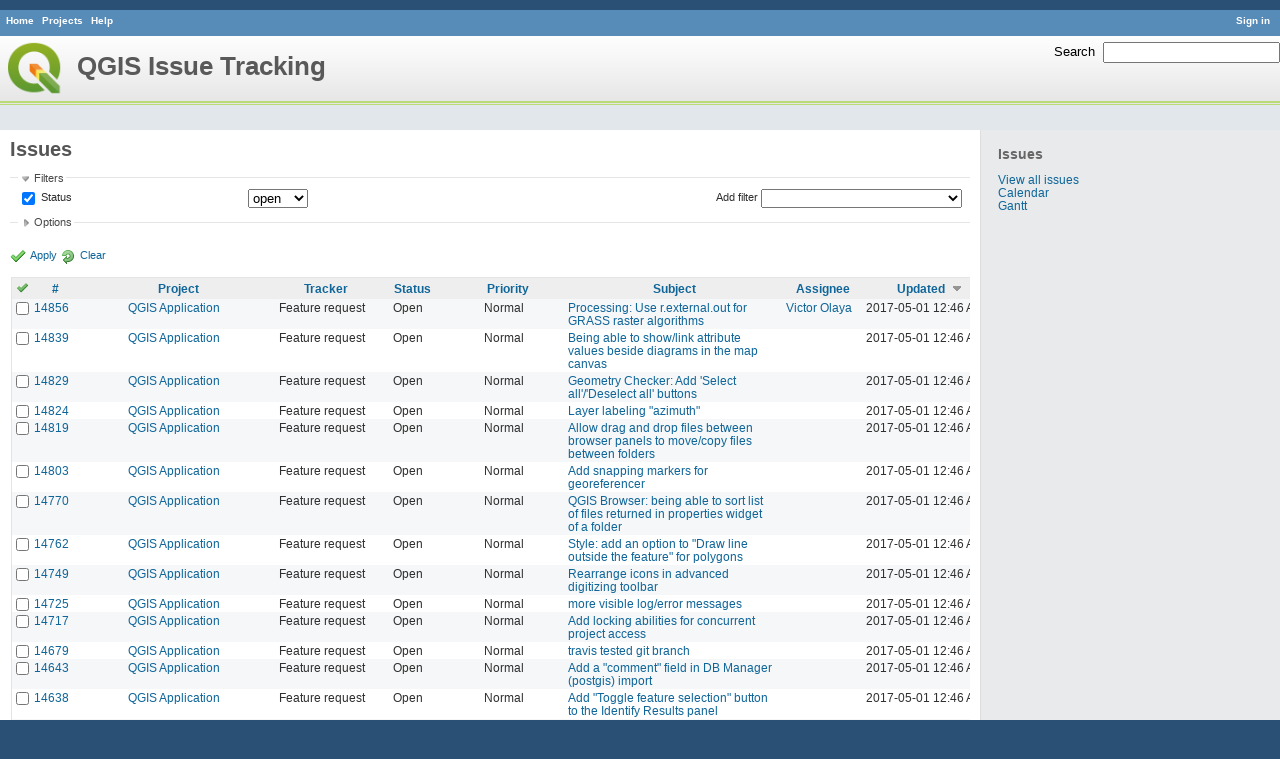

--- FILE ---
content_type: text/html; charset=utf-8
request_url: https://issues.qgis.org/issues?page=16&per_page=200&sort=updated_on%3Adesc%2Cproject%2Cid%3Adesc
body_size: 16285
content:
<!DOCTYPE html>
<html lang="en">
<head>
<meta charset="utf-8" />
<title>Issues - QGIS Issue Tracking</title>
<meta name="description" content="Redmine" />
<meta name="keywords" content="issue,bug,tracker" />
<meta content="authenticity_token" name="csrf-param" />
<meta content="9A48NsPj9NOYTYIwI2h8BTkpPd2AT9il8VXstZ3CcDY=" name="csrf-token" />
<link rel='shortcut icon' href='/favicon.ico' />
<link href="/stylesheets/jquery/jquery-ui-1.11.0.css" media="all" rel="stylesheet" />
<link href="/themes/qgis/stylesheets/application.css" media="all" rel="stylesheet" />

<script src="/javascripts/jquery-1.11.1-ui-1.11.0-ujs-3.1.1.js"></script>
<script src="/javascripts/application.js"></script>
<script>
//<![CDATA[
$(window).load(function(){ warnLeavingUnsaved('The current page contains unsaved text that will be lost if you leave this page.'); });
//]]>
</script>


<!-- page specific tags -->
<script src="/javascripts/datepicker.js"></script><script>
//<![CDATA[
var datepickerOptions={dateFormat: 'yy-mm-dd', firstDay: 0, showOn: 'button', buttonImageOnly: true, buttonImage: '/images/calendar.png', showButtonPanel: true, showWeek: true, showOtherMonths: true, selectOtherMonths: true, changeMonth: true, changeYear: true, beforeShow: beforeShowDatePicker};
//]]>
</script><script src="/javascripts/select_list_move.js"></script>
    <link href="https://issues.qgis.org/issues.atom" rel="alternate" title="Issues" type="application/atom+xml" />
    <link href="https://issues.qgis.org/issues/changes.atom" rel="alternate" title="Details of all changes" type="application/atom+xml" />
<script src="/javascripts/context_menu.js"></script><link href="/stylesheets/context_menu.css" media="screen" rel="stylesheet" /></head>
<body class="theme-Qgis controller-issues action-index">
<div id="wrapper">
<div id="wrapper2">
<div id="wrapper3">
<div id="top-menu">
    <div id="account">
        <ul><li><a class="login" href="/login">Sign in</a></li></ul>    </div>
    
    <ul><li><a class="home" href="/">Home</a></li>
<li><a class="projects" href="/projects">Projects</a></li>
<li><a class="help" href="http://www.redmine.org/guide">Help</a></li></ul></div>

<div id="header">
    <div id="quick-search">
        <form accept-charset="UTF-8" action="/search" method="get"><div style="display:none"><input name="utf8" type="hidden" value="&#x2713;" /></div>
        <input name="issues" type="hidden" value="1" />
        <label for='q'>
          <a accesskey="4" href="/search">Search</a>:
        </label>
        <input accesskey="f" class="small" id="q" name="q" size="20" type="text" />
</form>        
    </div>

    <h1>QGIS Issue Tracking</h1>

</div>

<div id="main" class="">
    <div id="sidebar">
            <h3>Issues</h3>

<ul>
<li><a href="/issues?set_filter=1">View all issues</a></li>

<li><a href="/issues/calendar">Calendar</a></li>
<li><a href="/issues/gantt">Gantt</a></li>
</ul>








        
    </div>

    <div id="content">
        
        <div class="contextual">
</div>

<h2>Issues</h2>

<form accept-charset="UTF-8" action="/issues" id="query_form" method="get"><div style="display:none"><input name="utf8" type="hidden" value="&#x2713;" /></div>
  <div id="query_form_with_buttons" class="hide-when-print">
    <input id="set_filter" name="set_filter" type="hidden" value="1" />
    <div id="query_form_content">
    <fieldset id="filters" class="collapsible ">
      <legend onclick="toggleFieldset(this);">Filters</legend>
      <div style="">
        <script>
//<![CDATA[

var operatorLabels = {"=":"is","!":"is not","o":"open","c":"closed","!*":"none","*":"any","\u003e=":"\u003e=","\u003c=":"\u003c=","\u003e\u003c":"between","\u003ct+":"in less than","\u003et+":"in more than","\u003e\u003ct+":"in the next","t+":"in","t":"today","ld":"yesterday","w":"this week","lw":"last week","l2w":"last 2 weeks","m":"this month","lm":"last month","y":"this year","\u003et-":"less than days ago","\u003ct-":"more than days ago","\u003e\u003ct-":"in the past","t-":"days ago","~":"contains","!~":"doesn't contain","=p":"any issues in project","=!p":"any issues not in project","!p":"no issues in project"};
var operatorByType = {"list":["=","!"],"list_status":["o","=","!","c","*"],"list_optional":["=","!","!*","*"],"list_subprojects":["*","!*","="],"date":["=","\u003e=","\u003c=","\u003e\u003c","\u003ct+","\u003et+","\u003e\u003ct+","t+","t","ld","w","lw","l2w","m","lm","y","\u003et-","\u003ct-","\u003e\u003ct-","t-","!*","*"],"date_past":["=","\u003e=","\u003c=","\u003e\u003c","\u003et-","\u003ct-","\u003e\u003ct-","t-","t","ld","w","lw","l2w","m","lm","y","!*","*"],"string":["=","~","!","!~","!*","*"],"text":["~","!~","!*","*"],"integer":["=","\u003e=","\u003c=","\u003e\u003c","!*","*"],"float":["=","\u003e=","\u003c=","\u003e\u003c","!*","*"],"relation":["=","=p","=!p","!p","!*","*"]};
var availableFilters = {"status_id":{"type":"list_status","name":"Status","values":[["Open","1"],["In Progress","2"],["Resolved","3"],["Feedback","4"],["Closed","5"],["Rejected","6"],["Reopened","13"],["Fixed for bounty","8"],["Bounty paid","11"]]},"project_id":{"type":"list","name":"Project","values":[["QGIS","16"],["-- PSC","92"],["-- QGIS Application","17"],["-- QGIS Plugin Site","5"],["-- QGIS Redmine (QGIS bug tracker)","18"]]},"tracker_id":{"type":"list","name":"Tracker","values":[["Bug report","1"],["Feature request","2"],["Support","3"]]},"priority_id":{"type":"list","name":"Priority","values":[["Low","3"],["Normal","4"],["High","5"],["Severe\/Regression","10"]]},"author_id":{"type":"list","name":"Author","values":[["Alberto Grava","10200"],["Alessandro Pasotti","15"],["Alex Mandel","4"],["Alexander Bruy","173"],["Alexandre Neto","1632"],["alicebtoklas -","465"],["Alister Hood","452"],["alobo -","236"],["Alvaro Huarte","2001"],["andre mano","655"],["Andrea Aime","1377"],["Andrea Giudiceandrea","6992"],["Andreas Neumann","26"],["andskog -","746"],["Anita Graser","17"],["aperi2007 -","561"],["Aren Cambre","70"],["arkygeek -","388"],["Arnaud Morvan","2246"],["artfwo -","435"],["Arunmozhi P","1004"],["balazovic-mailbox-sk -","37"],["barryrowlingson -","389"],["bderstine -","511"],["belg4mit -","493"],["Benoit de Cabissole","739"],["Bernhard Ströbl","331"],["Bill Clay","905"],["bjpfei -","373"],["Borys Jurgiel","89"],["Brendan Morley -","33"],["browlingson -","295"],["cdavila -","305"],["cdavilam -","132"],["cfarmer -","319"],["cgs_bob -","299"],["cgsbob -","335"],["Chris Crook","607"],["cmoe -","411"],["craigleat -","393"],["creeping -","147"],["dassouki -","539"],["David A- Riggs -","316"],["David Signer","6478"],["Denis Rouzaud","1031"],["dmartella -","584"],["doktoreas -","40"],["Donkagen2 -","458"],["dr -","336"],["elcuco -","797"],["Emilio Loi","1653"],["epifanio -","503"],["ersts-amnh-org -","228"],["Etienne Tourigny","1141"],["Even Rouault","356"],["Fernando Pacheco -","317"],["fhof -","657"],["Filipe Dias","1037"],["Frank Warmerdam -","109"],["Gary Sherman","13"],["Gavin Fleming","391"],["Gavin Macaulay -","28"],["gburns -","312"],["gcarrillo -","404"],["Gerhard Spieles","414"],["Giovanni Allegri","86"],["Giovanni Manghi","11"],["Giuseppe Sucameli","14"],["gjm -","67"],["Goyo D","22"],["hamish -","61"],["hamish_nospam-yahoo-com -","72"],["Harrissou Santanna","2494"],["hartmut-tschauner-gmail-com -","190"],["holl-gdf-hannover-de -","78"],["Horst Düster","18"],["horst-duester -","108"],["Hugo Mercier","1265"],["Ilija Milicevic -","463"],["infobleep -","684"],["Ivan Mincik","323"],["jaadfoo -","258"],["jachym -","496"],["Jean-Roc Morreale","333"],["jekhor -","591"],["Jeremy Palmer","97"],["Jhelebrant -","633"],["joe larson","455"],["Johannes Kroeger","2009"],["John Tull","21"],["john-craddock-xitech-com-au -","197"],["Julien Cabieces","9877"],["Julien Malik","1187"],["Jürgen Fischer","35"],["kumba -","504"],["lami-faunalia-it -","100"],["Larry Shaffer","1030"],["Lene Fischer","1395"],["leo-lami -","54"],["leolami -","65"],["Lorenzo Masini","50"],["Loïc BARTOLETTI","1795"],["lroubeyrie -","449"],["Luca Casagrande","547"],["Luca Casagrande -","45"],["Luca Delucchi","19"],["luca-casagrande-gmail-com -","138"],["luca76 -","38"],["Luigi Pirelli","1821"],["Luiz Motta","16"],["Maciej Sieczka -","36"],["Magnus Homann","76"],["maiellaro-itc-cnr-it -","203"],["Marco Bernasocchi","8"],["Marco Hugentobler","42"],["Marco Lechner","454"],["maris-gis-gmail-com -","152"],["marisn -","119"],["Markus Neteler","66"],["Martin Dobias","24"],["Mateusz Loskot -","32"],["Mathieu Pellerin - nIRV","652"],["matteo ghetta","1729"],["matter -","300"],["Matthias Kuhn","1246"],["Maxim Dubinin","337"],["Mayeul Kauffmann","25"],["mesajs -","321"],["Micha Silver","354"],["Michael Douchin","6"],["Mike Taves","60"],["Mikhail Tchernychev","2041"],["Milena Nowotarska","118"],["mlennert -","87"],["mmassing -","307"],["morgan -","382"],["Médéric RIBREUX","415"],["Nathan Woodrow","5"],["neteler-itc-it -","34"],["nikos -","242"],["Nyall Dawson","1598"],["Otto Dassau","255"],["pablotcarreira -","610"],["Paolo Cavallini","10"],["pascal-ferrand-tiscali-fr -","129"],["Patrice Vetsel -","573"],["Paul Blottiere","4831"],["paull -","371"],["pcreso-pcreso-com -","83"],["perrygeo -","157"],["Peter Petrik","3830"],["peterk -","536"],["pinux -","604"],["Pirmin Kalberer","3"],["pls -","361"],["QGIS Translation Team","1269"],["Radek Pasiok","1499"],["Radim Blazek","48"],["Rashad Kanavath","1937"],["Raymond Nijssen","1460"],["Redmine Admin","1"],["Regis Haubourg","989"],["René-Luc ReLuc","1147"],["rhys-stewart-gmail-com -","174"],["Ricardo Silva","12"],["Richard Duivenvoorde","353"],["rpeskin -","397"],["Saber Razmjooei","806"],["salvatore fiandaca","3580"],["Salvatore Larosa","1111"],["Sandro Furieri","593"],["Sandro Mani","3268"],["Sandro Santilli","453"],["ScottParker -","622"],["Sebastian Dietrich","2488"],["Sergey  Yakushev","737"],["Sfkeller -","612"],["shader -","358"],["silfreed-silfreed-net -","297"],["sowelu -","525"],["springmeyer -","62"],["stefano campus","982"],["stephan-holl-intevation-de -","96"],["Steven Bell -","47"],["Steven Mizuno","325"],["str238 -","376"],["Stéphane Brunner","1880"],["Tamas Szekeres","1161"],["Thaddeus -","709"],["Till Adams","969"],["Tim Sutton","7"],["timmie -","403"],["Tobias Wendorff","4282"],["Tom Kralidis","177"],["torstenosgeo -","562"],["venturato-faunalia-it -","94"],["Victor Olaya","1163"],["Viktor Sklencar","7360"],["vinayan Parameswaran","1582"],["vince -","461"],["Vincent Mora","1859"],["Vincent Picavet","23"],["Volker Fröhlich","110"],["vrgsmm01 -","592"],["werchowyna-epf-pl -","57"],["Werner Macho","9"],["William Kyngesburye","167"],["wolfgang-qual-gmx-net -","142"],["Yves Jacolin","68"],["zachariahyoder -","420"],["zicke -","544"],["Éric Lemoine","6370"]]},"assigned_to_id":{"type":"list_optional","name":"Assignee","values":[["Alberto Grava","10200"],["Alessandro Pasotti","15"],["Alex Mandel","4"],["Alexander Bruy","173"],["Alexandre Neto","1632"],["alicebtoklas -","465"],["Alister Hood","452"],["alobo -","236"],["Alvaro Huarte","2001"],["andre mano","655"],["Andrea Aime","1377"],["Andrea Giudiceandrea","6992"],["Andreas Neumann","26"],["andskog -","746"],["Anita Graser","17"],["aperi2007 -","561"],["Aren Cambre","70"],["arkygeek -","388"],["Arnaud Morvan","2246"],["artfwo -","435"],["Arunmozhi P","1004"],["balazovic-mailbox-sk -","37"],["barryrowlingson -","389"],["bderstine -","511"],["belg4mit -","493"],["Benoit de Cabissole","739"],["Bernhard Ströbl","331"],["Bill Clay","905"],["bjpfei -","373"],["Borys Jurgiel","89"],["Brendan Morley -","33"],["browlingson -","295"],["cdavila -","305"],["cdavilam -","132"],["cfarmer -","319"],["cgs_bob -","299"],["cgsbob -","335"],["Chris Crook","607"],["cmoe -","411"],["craigleat -","393"],["creeping -","147"],["dassouki -","539"],["David A- Riggs -","316"],["David Signer","6478"],["Denis Rouzaud","1031"],["dmartella -","584"],["doktoreas -","40"],["Donkagen2 -","458"],["dr -","336"],["elcuco -","797"],["Emilio Loi","1653"],["epifanio -","503"],["ersts-amnh-org -","228"],["Etienne Tourigny","1141"],["Even Rouault","356"],["Fernando Pacheco -","317"],["fhof -","657"],["Filipe Dias","1037"],["Frank Warmerdam -","109"],["Gary Sherman","13"],["Gavin Fleming","391"],["Gavin Macaulay -","28"],["gburns -","312"],["gcarrillo -","404"],["Gerhard Spieles","414"],["Giovanni Allegri","86"],["Giovanni Manghi","11"],["Giuseppe Sucameli","14"],["gjm -","67"],["Goyo D","22"],["hamish -","61"],["hamish_nospam-yahoo-com -","72"],["Harrissou Santanna","2494"],["hartmut-tschauner-gmail-com -","190"],["holl-gdf-hannover-de -","78"],["Horst Düster","18"],["horst-duester -","108"],["Hugo Mercier","1265"],["Ilija Milicevic -","463"],["infobleep -","684"],["Ivan Mincik","323"],["jaadfoo -","258"],["jachym -","496"],["Jean-Roc Morreale","333"],["jekhor -","591"],["Jeremy Palmer","97"],["Jhelebrant -","633"],["joe larson","455"],["Johannes Kroeger","2009"],["John Tull","21"],["john-craddock-xitech-com-au -","197"],["Julien Cabieces","9877"],["Julien Malik","1187"],["Jürgen Fischer","35"],["kumba -","504"],["lami-faunalia-it -","100"],["Larry Shaffer","1030"],["Lene Fischer","1395"],["leo-lami -","54"],["leolami -","65"],["Lorenzo Masini","50"],["Loïc BARTOLETTI","1795"],["lroubeyrie -","449"],["Luca Casagrande","547"],["Luca Casagrande -","45"],["Luca Delucchi","19"],["luca-casagrande-gmail-com -","138"],["luca76 -","38"],["Luigi Pirelli","1821"],["Luiz Motta","16"],["Maciej Sieczka -","36"],["Magnus Homann","76"],["maiellaro-itc-cnr-it -","203"],["Marco Bernasocchi","8"],["Marco Hugentobler","42"],["Marco Lechner","454"],["maris-gis-gmail-com -","152"],["marisn -","119"],["Markus Neteler","66"],["Martin Dobias","24"],["Mateusz Loskot -","32"],["Mathieu Pellerin - nIRV","652"],["matteo ghetta","1729"],["matter -","300"],["Matthias Kuhn","1246"],["Maxim Dubinin","337"],["Mayeul Kauffmann","25"],["mesajs -","321"],["Micha Silver","354"],["Michael Douchin","6"],["Mike Taves","60"],["Mikhail Tchernychev","2041"],["Milena Nowotarska","118"],["mlennert -","87"],["mmassing -","307"],["morgan -","382"],["Médéric RIBREUX","415"],["Nathan Woodrow","5"],["neteler-itc-it -","34"],["nikos -","242"],["Nyall Dawson","1598"],["Otto Dassau","255"],["pablotcarreira -","610"],["Paolo Cavallini","10"],["pascal-ferrand-tiscali-fr -","129"],["Patrice Vetsel -","573"],["Paul Blottiere","4831"],["paull -","371"],["pcreso-pcreso-com -","83"],["perrygeo -","157"],["Peter Petrik","3830"],["peterk -","536"],["pinux -","604"],["Pirmin Kalberer","3"],["pls -","361"],["QGIS Translation Team","1269"],["Radek Pasiok","1499"],["Radim Blazek","48"],["Rashad Kanavath","1937"],["Raymond Nijssen","1460"],["Redmine Admin","1"],["Regis Haubourg","989"],["René-Luc ReLuc","1147"],["rhys-stewart-gmail-com -","174"],["Ricardo Silva","12"],["Richard Duivenvoorde","353"],["rpeskin -","397"],["Saber Razmjooei","806"],["salvatore fiandaca","3580"],["Salvatore Larosa","1111"],["Sandro Furieri","593"],["Sandro Mani","3268"],["Sandro Santilli","453"],["ScottParker -","622"],["Sebastian Dietrich","2488"],["Sergey  Yakushev","737"],["Sfkeller -","612"],["shader -","358"],["silfreed-silfreed-net -","297"],["sowelu -","525"],["springmeyer -","62"],["stefano campus","982"],["stephan-holl-intevation-de -","96"],["Steven Bell -","47"],["Steven Mizuno","325"],["str238 -","376"],["Stéphane Brunner","1880"],["Tamas Szekeres","1161"],["Thaddeus -","709"],["Till Adams","969"],["Tim Sutton","7"],["timmie -","403"],["Tobias Wendorff","4282"],["Tom Kralidis","177"],["torstenosgeo -","562"],["venturato-faunalia-it -","94"],["Victor Olaya","1163"],["Viktor Sklencar","7360"],["vinayan Parameswaran","1582"],["vince -","461"],["Vincent Mora","1859"],["Vincent Picavet","23"],["Volker Fröhlich","110"],["vrgsmm01 -","592"],["werchowyna-epf-pl -","57"],["Werner Macho","9"],["William Kyngesburye","167"],["wolfgang-qual-gmx-net -","142"],["Yves Jacolin","68"],["zachariahyoder -","420"],["zicke -","544"],["Éric Lemoine","6370"]]},"member_of_group":{"type":"list_optional","name":"Assignee's group","values":[["QGIS Reporters","847"],["QGIS Developers","845"],["QGIS Administrators","844"],["QGIS Testers","1197"]]},"assigned_to_role":{"type":"list_optional","name":"Assignee's role","values":[["Manager","3"],["Developer","4"],["Reporter","5"],["Tester","7"],["PSC","9"]]},"subject":{"type":"text","name":"Subject"},"description":{"type":"text","name":"Description"},"created_on":{"type":"date_past","name":"Created"},"updated_on":{"type":"date_past","name":"Updated"},"closed_on":{"type":"date_past","name":"Closed"},"start_date":{"type":"date","name":"Start date"},"due_date":{"type":"date","name":"Due date"},"estimated_hours":{"type":"float","name":"Estimated time"},"done_ratio":{"type":"integer","name":"% Done"},"cf_8":{"type":"list_optional","name":"Pull Request or Patch supplied","values":[["Yes","1"],["No","0"]]},"cf_11":{"type":"string","name":"Tag"},"relates":{"type":"relation","name":"Related to"},"duplicates":{"type":"relation","name":"Duplicates"},"duplicated":{"type":"relation","name":"Duplicated by"},"blocks":{"type":"relation","name":"Blocks"},"blocked":{"type":"relation","name":"Blocked by"},"precedes":{"type":"relation","name":"Precedes"},"follows":{"type":"relation","name":"Follows"},"copied_to":{"type":"relation","name":"Copied to"},"copied_from":{"type":"relation","name":"Copied from"}};
var labelDayPlural = "days";
var allProjects = [["QGIS","16"],["-- PSC","92"],["-- QGIS Application","17"],["-- QGIS Plugin Site","5"],["-- QGIS Redmine (QGIS bug tracker)","18"]];
$(document).ready(function(){
  initFilters();
  addFilter("status_id", "o", [""]);
});

//]]>
</script>
<table style="width:100%">
<tr>
<td>
<table id="filters-table">
</table>
</td>
<td class="add-filter">
<label for="add_filter_select">Add filter</label>
<select id="add_filter_select"><option value="">&nbsp;</option>
<option value="status_id">Status</option>
<option value="project_id">Project</option>
<option value="tracker_id">Tracker</option>
<option value="priority_id">Priority</option>
<option value="author_id">Author</option>
<option value="assigned_to_id">Assignee</option>
<option value="member_of_group">Assignee&#39;s group</option>
<option value="assigned_to_role">Assignee&#39;s role</option>
<option value="subject">Subject</option>
<option value="description">Description</option>
<option value="created_on">Created</option>
<option value="updated_on">Updated</option>
<option value="closed_on">Closed</option>
<option value="start_date">Start date</option>
<option value="due_date">Due date</option>
<option value="estimated_hours">Estimated time</option>
<option value="done_ratio">% Done</option>
<option value="cf_8">Pull Request or Patch supplied</option>
<option value="cf_11">Tag</option>
<option value="relates">Related to</option>
<option value="duplicates">Duplicates</option>
<option value="duplicated">Duplicated by</option>
<option value="blocks">Blocks</option>
<option value="blocked">Blocked by</option>
<option value="precedes">Precedes</option>
<option value="follows">Follows</option>
<option value="copied_to">Copied to</option>
<option value="copied_from">Copied from</option></select>
</td>
</tr>
</table>
<input id="f_" name="f[]" type="hidden" value="" />

      </div>
    </fieldset>
    <fieldset class="collapsible collapsed">
      <legend onclick="toggleFieldset(this);">Options</legend>
      <div style="display: none;">
        <table>
          <tr>
            <td>Columns</td>
            <td><table class="query-columns">
  <tr>
    <td style="padding-left:0">
      <label for="available_columns">Available Columns</label>
      <br />
      <select id="available_columns" multiple="multiple" name="available_columns[]" ondblclick="moveOptions(this.form.available_columns, this.form.selected_columns);" size="10" style="width:150px"><option value="parent">Parent task</option>
<option value="author">Author</option>
<option value="category">Category</option>
<option value="fixed_version">Target version</option>
<option value="start_date">Start date</option>
<option value="due_date">Due date</option>
<option value="estimated_hours">Estimated time</option>
<option value="spent_hours">Spent time</option>
<option value="done_ratio">% Done</option>
<option value="created_on">Created</option>
<option value="closed_on">Closed</option>
<option value="relations">Related issues</option>
<option value="cf_8">Pull Request or Patch supplied</option>
<option value="cf_10">Crashes QGIS or corrupts data</option>
<option value="cf_13">Regression?</option>
<option value="cf_3">OS version</option>
<option value="cf_5">Resolution</option>
<option value="cf_14">Easy fix?</option>
<option value="cf_2">Operating System</option>
<option value="cf_9">Affected QGIS version</option>
<option value="cf_4">Status info</option>
<option value="cf_1">Must fix</option>
<option value="cf_16">Copied to github as #</option>
<option value="cf_11">Tag</option></select>
    </td>
    <td class="buttons">
      <input type="button" value="&#8594;"
       onclick="moveOptions(this.form.available_columns, this.form.selected_columns);" /><br />
      <input type="button" value="&#8592;"
       onclick="moveOptions(this.form.selected_columns, this.form.available_columns);" />
    </td>
    <td>
      <label for="selected_columns">Selected Columns</label>
      <br />
      <select id="selected_columns" multiple="multiple" name="c[]" ondblclick="moveOptions(this.form.selected_columns, this.form.available_columns);" size="10" style="width:150px"><option value="project">Project</option>
<option value="tracker">Tracker</option>
<option value="status">Status</option>
<option value="priority">Priority</option>
<option value="subject">Subject</option>
<option value="assigned_to">Assignee</option>
<option value="updated_on">Updated</option></select>
    </td>
    <td class="buttons">
      <input type="button" value="&#8648;" onclick="moveOptionTop(this.form.selected_columns);" /><br />
      <input type="button" value="&#8593;" onclick="moveOptionUp(this.form.selected_columns);" /><br />
      <input type="button" value="&#8595;" onclick="moveOptionDown(this.form.selected_columns);" /><br />
      <input type="button" value="&#8650;" onclick="moveOptionBottom(this.form.selected_columns);" />
    </td>
  </tr>
</table>

</td>
          </tr>
          <tr>
            <td><label for='group_by'>Group results by</label></td>
            <td><select id="group_by" name="group_by"><option value="">&nbsp;</option>
<option value="project">Project</option>
<option value="tracker">Tracker</option>
<option value="status">Status</option>
<option value="priority">Priority</option>
<option value="author">Author</option>
<option value="assigned_to">Assignee</option>
<option value="category">Category</option>
<option value="fixed_version">Target version</option>
<option value="done_ratio">% Done</option>
<option value="cf_8">Pull Request or Patch supplied</option>
<option value="cf_10">Crashes QGIS or corrupts data</option>
<option value="cf_13">Regression?</option>
<option value="cf_5">Resolution</option>
<option value="cf_14">Easy fix?</option>
<option value="cf_9">Affected QGIS version</option></select></td>
          </tr>
          <tr>
            <td>Show</td>
            <td><label class="inline"><input name="c[]" type="checkbox" value="description" /> Description</label></td>
          </tr>
        </table>
      </div>
    </fieldset>
    </div>
    <p class="buttons">
    <a class="icon icon-checked" href="#" onclick="submit_query_form(&quot;query_form&quot;); return false;">Apply</a>
    <a class="icon icon-reload" href="/issues?set_filter=1">Clear</a>
    </p>
  </div>
</form>

<form accept-charset="UTF-8" action="/issues" method="post"><div style="display:none"><input name="utf8" type="hidden" value="&#x2713;" /><input name="authenticity_token" type="hidden" value="9A48NsPj9NOYTYIwI2h8BTkpPd2AT9il8VXstZ3CcDY=" /></div><input name="back_url" type="hidden" value="/issues?page=16&amp;per_page=200&amp;sort=updated_on%3Adesc%2Cproject%2Cid%3Adesc" />
<div class="autoscroll">
<table class="list issues">
  <thead>
    <tr>
      <th class="checkbox hide-when-print">
        <a href="/issues" onclick="toggleIssuesSelection(this); return false;" title="Check all/Uncheck all"><img alt="Toggle check" src="/images/toggle_check.png" /></a>
      </th>
        <th title="Sort by &quot;#&quot;"><a href="/issues?page=16&amp;per_page=200&amp;sort=id%3Adesc%2Cupdated_on%3Adesc%2Cproject">#</a></th>
        <th title="Sort by &quot;Project&quot;"><a href="/issues?page=16&amp;per_page=200&amp;sort=project%2Cupdated_on%3Adesc%2Cid%3Adesc">Project</a></th>
        <th title="Sort by &quot;Tracker&quot;"><a href="/issues?page=16&amp;per_page=200&amp;sort=tracker%2Cupdated_on%3Adesc%2Cproject">Tracker</a></th>
        <th title="Sort by &quot;Status&quot;"><a href="/issues?page=16&amp;per_page=200&amp;sort=status%2Cupdated_on%3Adesc%2Cproject">Status</a></th>
        <th title="Sort by &quot;Priority&quot;"><a href="/issues?page=16&amp;per_page=200&amp;sort=priority%3Adesc%2Cupdated_on%3Adesc%2Cproject">Priority</a></th>
        <th title="Sort by &quot;Subject&quot;"><a href="/issues?page=16&amp;per_page=200&amp;sort=subject%2Cupdated_on%3Adesc%2Cproject">Subject</a></th>
        <th title="Sort by &quot;Assignee&quot;"><a href="/issues?page=16&amp;per_page=200&amp;sort=assigned_to%2Cupdated_on%3Adesc%2Cproject">Assignee</a></th>
        <th title="Sort by &quot;Updated&quot;"><a class="sort desc" href="/issues?page=16&amp;per_page=200&amp;sort=updated_on%2Cproject%2Cid%3Adesc">Updated</a></th>
    </tr>
  </thead>
  <tbody>
  <tr id="issue-14856" class="hascontextmenu odd issue tracker-2 status-1 priority-4 priority- ">
    <td class="checkbox hide-when-print"><input name="ids[]" type="checkbox" value="14856" /></td>
    <td class="id"><a href="/issues/14856">14856</a></td><td class="project"><a href="/projects/qgis">QGIS Application</a></td><td class="tracker">Feature request</td><td class="status">Open</td><td class="priority">Normal</td><td class="subject"><a href="/issues/14856">Processing: Use r.external.out for GRASS raster algorithms</a></td><td class="assigned_to"><a class="user active" href="/users/1163">Victor Olaya</a></td><td class="updated_on">2017-05-01 12:46 AM</td>
  </tr>
  <tr id="issue-14839" class="hascontextmenu even issue tracker-2 status-1 priority-4 priority- ">
    <td class="checkbox hide-when-print"><input name="ids[]" type="checkbox" value="14839" /></td>
    <td class="id"><a href="/issues/14839">14839</a></td><td class="project"><a href="/projects/qgis">QGIS Application</a></td><td class="tracker">Feature request</td><td class="status">Open</td><td class="priority">Normal</td><td class="subject"><a href="/issues/14839">Being able to show/link attribute values beside diagrams in the map canvas</a></td><td class="assigned_to"></td><td class="updated_on">2017-05-01 12:46 AM</td>
  </tr>
  <tr id="issue-14829" class="hascontextmenu odd issue tracker-2 status-1 priority-4 priority- ">
    <td class="checkbox hide-when-print"><input name="ids[]" type="checkbox" value="14829" /></td>
    <td class="id"><a href="/issues/14829">14829</a></td><td class="project"><a href="/projects/qgis">QGIS Application</a></td><td class="tracker">Feature request</td><td class="status">Open</td><td class="priority">Normal</td><td class="subject"><a href="/issues/14829">Geometry Checker: Add &#39;Select all&#39;/&#39;Deselect all&#39; buttons</a></td><td class="assigned_to"></td><td class="updated_on">2017-05-01 12:46 AM</td>
  </tr>
  <tr id="issue-14824" class="hascontextmenu even issue tracker-2 status-1 priority-4 priority- ">
    <td class="checkbox hide-when-print"><input name="ids[]" type="checkbox" value="14824" /></td>
    <td class="id"><a href="/issues/14824">14824</a></td><td class="project"><a href="/projects/qgis">QGIS Application</a></td><td class="tracker">Feature request</td><td class="status">Open</td><td class="priority">Normal</td><td class="subject"><a href="/issues/14824">Layer labeling &quot;azimuth&quot;</a></td><td class="assigned_to"></td><td class="updated_on">2017-05-01 12:46 AM</td>
  </tr>
  <tr id="issue-14819" class="hascontextmenu odd issue tracker-2 status-1 priority-4 priority- ">
    <td class="checkbox hide-when-print"><input name="ids[]" type="checkbox" value="14819" /></td>
    <td class="id"><a href="/issues/14819">14819</a></td><td class="project"><a href="/projects/qgis">QGIS Application</a></td><td class="tracker">Feature request</td><td class="status">Open</td><td class="priority">Normal</td><td class="subject"><a href="/issues/14819">Allow drag and drop files between browser panels to move/copy files between folders</a></td><td class="assigned_to"></td><td class="updated_on">2017-05-01 12:46 AM</td>
  </tr>
  <tr id="issue-14803" class="hascontextmenu even issue tracker-2 status-1 priority-4 priority- ">
    <td class="checkbox hide-when-print"><input name="ids[]" type="checkbox" value="14803" /></td>
    <td class="id"><a href="/issues/14803">14803</a></td><td class="project"><a href="/projects/qgis">QGIS Application</a></td><td class="tracker">Feature request</td><td class="status">Open</td><td class="priority">Normal</td><td class="subject"><a href="/issues/14803">Add snapping markers for georeferencer</a></td><td class="assigned_to"></td><td class="updated_on">2017-05-01 12:46 AM</td>
  </tr>
  <tr id="issue-14770" class="hascontextmenu odd issue tracker-2 status-1 priority-4 priority- ">
    <td class="checkbox hide-when-print"><input name="ids[]" type="checkbox" value="14770" /></td>
    <td class="id"><a href="/issues/14770">14770</a></td><td class="project"><a href="/projects/qgis">QGIS Application</a></td><td class="tracker">Feature request</td><td class="status">Open</td><td class="priority">Normal</td><td class="subject"><a href="/issues/14770">QGIS Browser: being able to sort list of files returned in properties widget of a folder</a></td><td class="assigned_to"></td><td class="updated_on">2017-05-01 12:46 AM</td>
  </tr>
  <tr id="issue-14762" class="hascontextmenu even issue tracker-2 status-1 priority-4 priority- ">
    <td class="checkbox hide-when-print"><input name="ids[]" type="checkbox" value="14762" /></td>
    <td class="id"><a href="/issues/14762">14762</a></td><td class="project"><a href="/projects/qgis">QGIS Application</a></td><td class="tracker">Feature request</td><td class="status">Open</td><td class="priority">Normal</td><td class="subject"><a href="/issues/14762">Style: add an option to &quot;Draw line outside the feature&quot; for polygons</a></td><td class="assigned_to"></td><td class="updated_on">2017-05-01 12:46 AM</td>
  </tr>
  <tr id="issue-14749" class="hascontextmenu odd issue tracker-2 status-1 priority-4 priority- ">
    <td class="checkbox hide-when-print"><input name="ids[]" type="checkbox" value="14749" /></td>
    <td class="id"><a href="/issues/14749">14749</a></td><td class="project"><a href="/projects/qgis">QGIS Application</a></td><td class="tracker">Feature request</td><td class="status">Open</td><td class="priority">Normal</td><td class="subject"><a href="/issues/14749">Rearrange icons in advanced digitizing toolbar</a></td><td class="assigned_to"></td><td class="updated_on">2017-05-01 12:46 AM</td>
  </tr>
  <tr id="issue-14725" class="hascontextmenu even issue tracker-2 status-1 priority-4 priority- ">
    <td class="checkbox hide-when-print"><input name="ids[]" type="checkbox" value="14725" /></td>
    <td class="id"><a href="/issues/14725">14725</a></td><td class="project"><a href="/projects/qgis">QGIS Application</a></td><td class="tracker">Feature request</td><td class="status">Open</td><td class="priority">Normal</td><td class="subject"><a href="/issues/14725">more visible log/error messages</a></td><td class="assigned_to"></td><td class="updated_on">2017-05-01 12:46 AM</td>
  </tr>
  <tr id="issue-14717" class="hascontextmenu odd issue tracker-2 status-1 priority-4 priority- ">
    <td class="checkbox hide-when-print"><input name="ids[]" type="checkbox" value="14717" /></td>
    <td class="id"><a href="/issues/14717">14717</a></td><td class="project"><a href="/projects/qgis">QGIS Application</a></td><td class="tracker">Feature request</td><td class="status">Open</td><td class="priority">Normal</td><td class="subject"><a href="/issues/14717">Add locking abilities for concurrent project access</a></td><td class="assigned_to"></td><td class="updated_on">2017-05-01 12:46 AM</td>
  </tr>
  <tr id="issue-14679" class="hascontextmenu even issue tracker-2 status-1 priority-4 priority- ">
    <td class="checkbox hide-when-print"><input name="ids[]" type="checkbox" value="14679" /></td>
    <td class="id"><a href="/issues/14679">14679</a></td><td class="project"><a href="/projects/qgis">QGIS Application</a></td><td class="tracker">Feature request</td><td class="status">Open</td><td class="priority">Normal</td><td class="subject"><a href="/issues/14679">travis tested git branch</a></td><td class="assigned_to"></td><td class="updated_on">2017-05-01 12:46 AM</td>
  </tr>
  <tr id="issue-14643" class="hascontextmenu odd issue tracker-2 status-1 priority-4 priority- ">
    <td class="checkbox hide-when-print"><input name="ids[]" type="checkbox" value="14643" /></td>
    <td class="id"><a href="/issues/14643">14643</a></td><td class="project"><a href="/projects/qgis">QGIS Application</a></td><td class="tracker">Feature request</td><td class="status">Open</td><td class="priority">Normal</td><td class="subject"><a href="/issues/14643">Add a &quot;comment&quot; field in DB Manager (postgis) import</a></td><td class="assigned_to"></td><td class="updated_on">2017-05-01 12:46 AM</td>
  </tr>
  <tr id="issue-14638" class="hascontextmenu even issue tracker-2 status-1 priority-4 priority- ">
    <td class="checkbox hide-when-print"><input name="ids[]" type="checkbox" value="14638" /></td>
    <td class="id"><a href="/issues/14638">14638</a></td><td class="project"><a href="/projects/qgis">QGIS Application</a></td><td class="tracker">Feature request</td><td class="status">Open</td><td class="priority">Normal</td><td class="subject"><a href="/issues/14638">Add &quot;Toggle feature selection&quot; button to the Identify Results panel</a></td><td class="assigned_to"></td><td class="updated_on">2017-05-01 12:46 AM</td>
  </tr>
  <tr id="issue-14636" class="hascontextmenu odd issue tracker-2 status-1 priority-4 priority- ">
    <td class="checkbox hide-when-print"><input name="ids[]" type="checkbox" value="14636" /></td>
    <td class="id"><a href="/issues/14636">14636</a></td><td class="project"><a href="/projects/qgis">QGIS Application</a></td><td class="tracker">Feature request</td><td class="status">Open</td><td class="priority">Normal</td><td class="subject"><a href="/issues/14636">Add &quot;Show/Hide labels&quot; checkbox to layer context menu in layers panel</a></td><td class="assigned_to"></td><td class="updated_on">2017-05-01 12:46 AM</td>
  </tr>
  <tr id="issue-14627" class="hascontextmenu even issue tracker-2 status-1 priority-4 priority- ">
    <td class="checkbox hide-when-print"><input name="ids[]" type="checkbox" value="14627" /></td>
    <td class="id"><a href="/issues/14627">14627</a></td><td class="project"><a href="/projects/qgis">QGIS Application</a></td><td class="tracker">Feature request</td><td class="status">Open</td><td class="priority">Normal</td><td class="subject"><a href="/issues/14627">Add a &quot;cancel&quot; button for Query Builder get &quot;Sample&quot; Values </a></td><td class="assigned_to"></td><td class="updated_on">2017-05-01 12:46 AM</td>
  </tr>
  <tr id="issue-14624" class="hascontextmenu odd issue tracker-2 status-1 priority-4 priority- ">
    <td class="checkbox hide-when-print"><input name="ids[]" type="checkbox" value="14624" /></td>
    <td class="id"><a href="/issues/14624">14624</a></td><td class="project"><a href="/projects/qgis">QGIS Application</a></td><td class="tracker">Feature request</td><td class="status">Open</td><td class="priority">Normal</td><td class="subject"><a href="/issues/14624">Field Calculator: warn users when new field is not large enough to fit computed values</a></td><td class="assigned_to"></td><td class="updated_on">2017-05-01 12:46 AM</td>
  </tr>
  <tr id="issue-15878" class="hascontextmenu even issue tracker-2 status-1 priority-4 priority- ">
    <td class="checkbox hide-when-print"><input name="ids[]" type="checkbox" value="15878" /></td>
    <td class="id"><a href="/issues/15878">15878</a></td><td class="project"><a href="/projects/qgis">QGIS Application</a></td><td class="tracker">Feature request</td><td class="status">Open</td><td class="priority">Normal</td><td class="subject"><a href="/issues/15878">Diagrams: Being able to set the number of items in the legend</a></td><td class="assigned_to"></td><td class="updated_on">2017-05-01 12:46 AM</td>
  </tr>
  <tr id="issue-15877" class="hascontextmenu odd issue tracker-2 status-1 priority-4 priority- ">
    <td class="checkbox hide-when-print"><input name="ids[]" type="checkbox" value="15877" /></td>
    <td class="id"><a href="/issues/15877">15877</a></td><td class="project"><a href="/projects/qgis">QGIS Application</a></td><td class="tracker">Feature request</td><td class="status">Open</td><td class="priority">Normal</td><td class="subject"><a href="/issues/15877">Being able to set the number of circles rendered in legend when creating proportional symbols</a></td><td class="assigned_to"></td><td class="updated_on">2017-05-01 12:46 AM</td>
  </tr>
  <tr id="issue-15864" class="hascontextmenu even issue tracker-2 status-1 priority-4 priority- ">
    <td class="checkbox hide-when-print"><input name="ids[]" type="checkbox" value="15864" /></td>
    <td class="id"><a href="/issues/15864">15864</a></td><td class="project"><a href="/projects/qgis">QGIS Application</a></td><td class="tracker">Feature request</td><td class="status">Open</td><td class="priority">Normal</td><td class="subject"><a href="/issues/15864">hide labels when using inverted polygon renderer</a></td><td class="assigned_to"></td><td class="updated_on">2017-05-01 12:46 AM</td>
  </tr>
  <tr id="issue-15845" class="hascontextmenu odd issue tracker-2 status-1 priority-4 priority- ">
    <td class="checkbox hide-when-print"><input name="ids[]" type="checkbox" value="15845" /></td>
    <td class="id"><a href="/issues/15845">15845</a></td><td class="project"><a href="/projects/qgis">QGIS Application</a></td><td class="tracker">Feature request</td><td class="status">Open</td><td class="priority">Normal</td><td class="subject"><a href="/issues/15845">Re-ordering fields</a></td><td class="assigned_to"></td><td class="updated_on">2017-05-01 12:46 AM</td>
  </tr>
  <tr id="issue-15842" class="hascontextmenu even issue tracker-2 status-1 priority-4 priority- ">
    <td class="checkbox hide-when-print"><input name="ids[]" type="checkbox" value="15842" /></td>
    <td class="id"><a href="/issues/15842">15842</a></td><td class="project"><a href="/projects/qgis">QGIS Application</a></td><td class="tracker">Feature request</td><td class="status">Open</td><td class="priority">Normal</td><td class="subject"><a href="/issues/15842">More robust support for rotated rasters</a></td><td class="assigned_to"></td><td class="updated_on">2017-05-01 12:46 AM</td>
  </tr>
  <tr id="issue-15840" class="hascontextmenu odd issue tracker-2 status-1 priority-4 priority- ">
    <td class="checkbox hide-when-print"><input name="ids[]" type="checkbox" value="15840" /></td>
    <td class="id"><a href="/issues/15840">15840</a></td><td class="project"><a href="/projects/qgis">QGIS Application</a></td><td class="tracker">Feature request</td><td class="status">Open</td><td class="priority">Normal</td><td class="subject"><a href="/issues/15840">Support EWKT in geom_from_wkt expression</a></td><td class="assigned_to"></td><td class="updated_on">2017-05-01 12:46 AM</td>
  </tr>
  <tr id="issue-15834" class="hascontextmenu even issue tracker-2 status-1 priority-4 priority- ">
    <td class="checkbox hide-when-print"><input name="ids[]" type="checkbox" value="15834" /></td>
    <td class="id"><a href="/issues/15834">15834</a></td><td class="project"><a href="/projects/qgis">QGIS Application</a></td><td class="tracker">Feature request</td><td class="status">Open</td><td class="priority">Normal</td><td class="subject"><a href="/issues/15834">add halos to grid labels in print composer</a></td><td class="assigned_to"></td><td class="updated_on">2017-05-01 12:46 AM</td>
  </tr>
  <tr id="issue-15826" class="hascontextmenu odd issue tracker-2 status-1 priority-4 priority- ">
    <td class="checkbox hide-when-print"><input name="ids[]" type="checkbox" value="15826" /></td>
    <td class="id"><a href="/issues/15826">15826</a></td><td class="project"><a href="/projects/qgis">QGIS Application</a></td><td class="tracker">Feature request</td><td class="status">Open</td><td class="priority">Normal</td><td class="subject"><a href="/issues/15826">Add shortcut to switch between layers in edit mode</a></td><td class="assigned_to"></td><td class="updated_on">2017-05-01 12:46 AM</td>
  </tr>
  <tr id="issue-15821" class="hascontextmenu even issue tracker-2 status-1 priority-4 priority- ">
    <td class="checkbox hide-when-print"><input name="ids[]" type="checkbox" value="15821" /></td>
    <td class="id"><a href="/issues/15821">15821</a></td><td class="project"><a href="/projects/qgis">QGIS Application</a></td><td class="tracker">Feature request</td><td class="status">Open</td><td class="priority">Normal</td><td class="subject"><a href="/issues/15821">Add raster import to postgis database to DB Manager import tool</a></td><td class="assigned_to"></td><td class="updated_on">2017-05-01 12:46 AM</td>
  </tr>
  <tr id="issue-15817" class="hascontextmenu odd issue tracker-2 status-1 priority-4 priority- ">
    <td class="checkbox hide-when-print"><input name="ids[]" type="checkbox" value="15817" /></td>
    <td class="id"><a href="/issues/15817">15817</a></td><td class="project"><a href="/projects/qgis">QGIS Application</a></td><td class="tracker">Feature request</td><td class="status">Open</td><td class="priority">Normal</td><td class="subject"><a href="/issues/15817">Add an &quot;offset&quot; property to first level symbol (needed for the &quot;Offset point symbols&quot; tool)</a></td><td class="assigned_to"></td><td class="updated_on">2017-05-01 12:46 AM</td>
  </tr>
  <tr id="issue-15758" class="hascontextmenu even issue tracker-2 status-1 priority-4 priority- ">
    <td class="checkbox hide-when-print"><input name="ids[]" type="checkbox" value="15758" /></td>
    <td class="id"><a href="/issues/15758">15758</a></td><td class="project"><a href="/projects/qgis">QGIS Application</a></td><td class="tracker">Feature request</td><td class="status">Open</td><td class="priority">Normal</td><td class="subject"><a href="/issues/15758">change length+width of subticks on a scale bar and label them</a></td><td class="assigned_to"></td><td class="updated_on">2017-05-01 12:46 AM</td>
  </tr>
  <tr id="issue-15726" class="hascontextmenu odd issue tracker-2 status-1 priority-4 priority- ">
    <td class="checkbox hide-when-print"><input name="ids[]" type="checkbox" value="15726" /></td>
    <td class="id"><a href="/issues/15726">15726</a></td><td class="project"><a href="/projects/qgis">QGIS Application</a></td><td class="tracker">Feature request</td><td class="status">Open</td><td class="priority">Normal</td><td class="subject"><a href="/issues/15726">print composer - ability to run python before / during / after export + api</a></td><td class="assigned_to"></td><td class="updated_on">2017-05-01 12:46 AM</td>
  </tr>
  <tr id="issue-15725" class="hascontextmenu even issue tracker-2 status-1 priority-4 priority- ">
    <td class="checkbox hide-when-print"><input name="ids[]" type="checkbox" value="15725" /></td>
    <td class="id"><a href="/issues/15725">15725</a></td><td class="project"><a href="/projects/qgis">QGIS Application</a></td><td class="tracker">Feature request</td><td class="status">Open</td><td class="priority">Normal</td><td class="subject"><a href="/issues/15725">Replace a data source in QGIS given a symbology with many layers</a></td><td class="assigned_to"></td><td class="updated_on">2017-05-01 12:46 AM</td>
  </tr>
  <tr id="issue-15704" class="hascontextmenu odd issue tracker-2 status-1 priority-4 priority- ">
    <td class="checkbox hide-when-print"><input name="ids[]" type="checkbox" value="15704" /></td>
    <td class="id"><a href="/issues/15704">15704</a></td><td class="project"><a href="/projects/qgis">QGIS Application</a></td><td class="tracker">Feature request</td><td class="status">Open</td><td class="priority">Normal</td><td class="subject"><a href="/issues/15704">Shortcut to switch between layer visibility presets</a></td><td class="assigned_to"></td><td class="updated_on">2017-05-01 12:46 AM</td>
  </tr>
  <tr id="issue-15701" class="hascontextmenu even issue tracker-2 status-1 priority-4 priority- ">
    <td class="checkbox hide-when-print"><input name="ids[]" type="checkbox" value="15701" /></td>
    <td class="id"><a href="/issues/15701">15701</a></td><td class="project"><a href="/projects/qgis">QGIS Application</a></td><td class="tracker">Feature request</td><td class="status">Open</td><td class="priority">Normal</td><td class="subject"><a href="/issues/15701">Show Symbology (e.g. City-Markers) only when an associated label can be displayed</a></td><td class="assigned_to"></td><td class="updated_on">2017-05-01 12:46 AM</td>
  </tr>
  <tr id="issue-15693" class="hascontextmenu odd issue tracker-2 status-1 priority-4 priority- ">
    <td class="checkbox hide-when-print"><input name="ids[]" type="checkbox" value="15693" /></td>
    <td class="id"><a href="/issues/15693">15693</a></td><td class="project"><a href="/projects/qgis">QGIS Application</a></td><td class="tracker">Feature request</td><td class="status">Open</td><td class="priority">Normal</td><td class="subject"><a href="/issues/15693">DB-Manager - Show query execution time while query is running</a></td><td class="assigned_to"></td><td class="updated_on">2017-05-01 12:46 AM</td>
  </tr>
  <tr id="issue-15662" class="hascontextmenu even issue tracker-2 status-1 priority-4 priority- ">
    <td class="checkbox hide-when-print"><input name="ids[]" type="checkbox" value="15662" /></td>
    <td class="id"><a href="/issues/15662">15662</a></td><td class="project"><a href="/projects/qgis">QGIS Application</a></td><td class="tracker">Feature request</td><td class="status">Open</td><td class="priority">Normal</td><td class="subject"><a href="/issues/15662">Support setting custom HTTP headers in WMS layer request</a></td><td class="assigned_to"><a class="user active" href="/users/4184">Jerome Anthony</a></td><td class="updated_on">2017-05-01 12:46 AM</td>
  </tr>
  <tr id="issue-15655" class="hascontextmenu odd issue tracker-2 status-1 priority-4 priority- ">
    <td class="checkbox hide-when-print"><input name="ids[]" type="checkbox" value="15655" /></td>
    <td class="id"><a href="/issues/15655">15655</a></td><td class="project"><a href="/projects/qgis">QGIS Application</a></td><td class="tracker">Feature request</td><td class="status">Open</td><td class="priority">Normal</td><td class="subject"><a href="/issues/15655">Discard from rendering polygon vertices located in the upper left corner</a></td><td class="assigned_to"></td><td class="updated_on">2017-05-01 12:46 AM</td>
  </tr>
  <tr id="issue-15617" class="hascontextmenu even issue tracker-2 status-1 priority-4 priority- ">
    <td class="checkbox hide-when-print"><input name="ids[]" type="checkbox" value="15617" /></td>
    <td class="id"><a href="/issues/15617">15617</a></td><td class="project"><a href="/projects/qgis">QGIS Application</a></td><td class="tracker">Feature request</td><td class="status">Open</td><td class="priority">Normal</td><td class="subject"><a href="/issues/15617">QGIS/Qt does not trigger auto-import of Windows root Certificate Authorities</a></td><td class="assigned_to"><a class="user active" href="/users/1030">Larry Shaffer</a></td><td class="updated_on">2017-05-01 12:46 AM</td>
  </tr>
  <tr id="issue-15607" class="hascontextmenu odd issue tracker-2 status-1 priority-4 priority- ">
    <td class="checkbox hide-when-print"><input name="ids[]" type="checkbox" value="15607" /></td>
    <td class="id"><a href="/issues/15607">15607</a></td><td class="project"><a href="/projects/qgis">QGIS Application</a></td><td class="tracker">Feature request</td><td class="status">Open</td><td class="priority">Normal</td><td class="subject"><a href="/issues/15607">Add an option to filter list of available layers in Layer Styling panel</a></td><td class="assigned_to"><a class="user active" href="/users/5">Nathan Woodrow</a></td><td class="updated_on">2017-05-01 12:46 AM</td>
  </tr>
  <tr id="issue-15557" class="hascontextmenu even issue tracker-2 status-1 priority-4 priority- ">
    <td class="checkbox hide-when-print"><input name="ids[]" type="checkbox" value="15557" /></td>
    <td class="id"><a href="/issues/15557">15557</a></td><td class="project"><a href="/projects/qgis">QGIS Application</a></td><td class="tracker">Feature request</td><td class="status">Open</td><td class="priority">Normal</td><td class="subject"><a href="/issues/15557">Add tolerance value option to &quot;Merge Selected Features&quot; tool.</a></td><td class="assigned_to"></td><td class="updated_on">2017-05-01 12:46 AM</td>
  </tr>
  <tr id="issue-15534" class="hascontextmenu odd issue tracker-2 status-1 priority-4 priority- ">
    <td class="checkbox hide-when-print"><input name="ids[]" type="checkbox" value="15534" /></td>
    <td class="id"><a href="/issues/15534">15534</a></td><td class="project"><a href="/projects/qgis">QGIS Application</a></td><td class="tracker">Feature request</td><td class="status">Open</td><td class="priority">Normal</td><td class="subject"><a href="/issues/15534">Flexible label distance</a></td><td class="assigned_to"></td><td class="updated_on">2017-05-01 12:46 AM</td>
  </tr>
  <tr id="issue-15500" class="hascontextmenu even issue tracker-2 status-1 priority-3 priority- ">
    <td class="checkbox hide-when-print"><input name="ids[]" type="checkbox" value="15500" /></td>
    <td class="id"><a href="/issues/15500">15500</a></td><td class="project"><a href="/projects/qgis">QGIS Application</a></td><td class="tracker">Feature request</td><td class="status">Open</td><td class="priority">Low</td><td class="subject"><a href="/issues/15500">Distribute Graphical Elements</a></td><td class="assigned_to"></td><td class="updated_on">2017-05-01 12:46 AM</td>
  </tr>
  <tr id="issue-15417" class="hascontextmenu odd issue tracker-2 status-1 priority-4 priority- ">
    <td class="checkbox hide-when-print"><input name="ids[]" type="checkbox" value="15417" /></td>
    <td class="id"><a href="/issues/15417">15417</a></td><td class="project"><a href="/projects/qgis">QGIS Application</a></td><td class="tracker">Feature request</td><td class="status">Open</td><td class="priority">Normal</td><td class="subject"><a href="/issues/15417">Allow export of vector classification histogram</a></td><td class="assigned_to"></td><td class="updated_on">2017-05-01 12:46 AM</td>
  </tr>
  <tr id="issue-15411" class="hascontextmenu even issue tracker-2 status-1 priority-4 priority- ">
    <td class="checkbox hide-when-print"><input name="ids[]" type="checkbox" value="15411" /></td>
    <td class="id"><a href="/issues/15411">15411</a></td><td class="project"><a href="/projects/qgis">QGIS Application</a></td><td class="tracker">Feature request</td><td class="status">Open</td><td class="priority">Normal</td><td class="subject"><a href="/issues/15411">Option to automatically save style together with layer</a></td><td class="assigned_to"></td><td class="updated_on">2017-05-01 12:46 AM</td>
  </tr>
  <tr id="issue-15403" class="hascontextmenu odd issue tracker-2 status-1 priority-4 priority- ">
    <td class="checkbox hide-when-print"><input name="ids[]" type="checkbox" value="15403" /></td>
    <td class="id"><a href="/issues/15403">15403</a></td><td class="project"><a href="/projects/qgis">QGIS Application</a></td><td class="tracker">Feature request</td><td class="status">Open</td><td class="priority">Normal</td><td class="subject"><a href="/issues/15403">Georeferencer &quot;Start Georeferencing&quot; should followup after asking its question</a></td><td class="assigned_to"></td><td class="updated_on">2017-05-01 12:46 AM</td>
  </tr>
  <tr id="issue-15402" class="hascontextmenu even issue tracker-2 status-1 priority-3 priority- ">
    <td class="checkbox hide-when-print"><input name="ids[]" type="checkbox" value="15402" /></td>
    <td class="id"><a href="/issues/15402">15402</a></td><td class="project"><a href="/projects/qgis">QGIS Application</a></td><td class="tracker">Feature request</td><td class="status">Open</td><td class="priority">Low</td><td class="subject"><a href="/issues/15402">Georeferencer &quot;Generate PDF ...&quot; should offer default file names</a></td><td class="assigned_to"></td><td class="updated_on">2017-05-01 12:46 AM</td>
  </tr>
  <tr id="issue-15400" class="hascontextmenu odd issue tracker-2 status-1 priority-4 priority- ">
    <td class="checkbox hide-when-print"><input name="ids[]" type="checkbox" value="15400" /></td>
    <td class="id"><a href="/issues/15400">15400</a></td><td class="project"><a href="/projects/qgis">QGIS Application</a></td><td class="tracker">Feature request</td><td class="status">Open</td><td class="priority">Normal</td><td class="subject"><a href="/issues/15400">Better placement of multiline labels</a></td><td class="assigned_to"><a class="user active" href="/users/4096">Frits van Veen</a></td><td class="updated_on">2017-05-01 12:46 AM</td>
  </tr>
  <tr id="issue-15399" class="hascontextmenu even issue tracker-2 status-4 priority-4 priority- ">
    <td class="checkbox hide-when-print"><input name="ids[]" type="checkbox" value="15399" /></td>
    <td class="id"><a href="/issues/15399">15399</a></td><td class="project"><a href="/projects/qgis">QGIS Application</a></td><td class="tracker">Feature request</td><td class="status">Feedback</td><td class="priority">Normal</td><td class="subject"><a href="/issues/15399">Support for polygon outline labelling</a></td><td class="assigned_to"><a class="user active" href="/users/4096">Frits van Veen</a></td><td class="updated_on">2017-05-01 12:46 AM</td>
  </tr>
  <tr id="issue-16489" class="hascontextmenu odd issue tracker-2 status-1 priority-4 priority- ">
    <td class="checkbox hide-when-print"><input name="ids[]" type="checkbox" value="16489" /></td>
    <td class="id"><a href="/issues/16489">16489</a></td><td class="project"><a href="/projects/qgis">QGIS Application</a></td><td class="tracker">Feature request</td><td class="status">Open</td><td class="priority">Normal</td><td class="subject"><a href="/issues/16489">Alpha blending mode</a></td><td class="assigned_to"></td><td class="updated_on">2017-05-01 12:44 AM</td>
  </tr>
  <tr id="issue-16469" class="hascontextmenu even issue tracker-2 status-1 priority-4 priority- overdue ">
    <td class="checkbox hide-when-print"><input name="ids[]" type="checkbox" value="16469" /></td>
    <td class="id"><a href="/issues/16469">16469</a></td><td class="project"><a href="/projects/qgis">QGIS Application</a></td><td class="tracker">Feature request</td><td class="status">Open</td><td class="priority">Normal</td><td class="subject"><a href="/issues/16469">Copy Project/Composer Variables from one QGIS project to another</a></td><td class="assigned_to"></td><td class="updated_on">2017-05-01 12:44 AM</td>
  </tr>
  <tr id="issue-16468" class="hascontextmenu odd issue tracker-2 status-1 priority-4 priority- overdue ">
    <td class="checkbox hide-when-print"><input name="ids[]" type="checkbox" value="16468" /></td>
    <td class="id"><a href="/issues/16468">16468</a></td><td class="project"><a href="/projects/qgis">QGIS Application</a></td><td class="tracker">Feature request</td><td class="status">Open</td><td class="priority">Normal</td><td class="subject"><a href="/issues/16468">Composer Grid Text - Halo Option</a></td><td class="assigned_to"></td><td class="updated_on">2017-05-01 12:44 AM</td>
  </tr>
  <tr id="issue-16460" class="hascontextmenu even issue tracker-2 status-1 priority-4 priority- ">
    <td class="checkbox hide-when-print"><input name="ids[]" type="checkbox" value="16460" /></td>
    <td class="id"><a href="/issues/16460">16460</a></td><td class="project"><a href="/projects/qgis">QGIS Application</a></td><td class="tracker">Feature request</td><td class="status">Open</td><td class="priority">Normal</td><td class="subject"><a href="/issues/16460">Don&#39;t break text into separate characters when exporting curved labels to SVG</a></td><td class="assigned_to"></td><td class="updated_on">2017-05-01 12:44 AM</td>
  </tr>
  <tr id="issue-16452" class="hascontextmenu odd issue tracker-2 status-1 priority-4 priority- ">
    <td class="checkbox hide-when-print"><input name="ids[]" type="checkbox" value="16452" /></td>
    <td class="id"><a href="/issues/16452">16452</a></td><td class="project"><a href="/projects/qgis">QGIS Application</a></td><td class="tracker">Feature request</td><td class="status">Open</td><td class="priority">Normal</td><td class="subject"><a href="/issues/16452">Can a project &#39;remember&#39; where the Composer output was saved?</a></td><td class="assigned_to"></td><td class="updated_on">2017-05-01 12:44 AM</td>
  </tr>
  <tr id="issue-16430" class="hascontextmenu even issue tracker-2 status-1 priority-4 priority- ">
    <td class="checkbox hide-when-print"><input name="ids[]" type="checkbox" value="16430" /></td>
    <td class="id"><a href="/issues/16430">16430</a></td><td class="project"><a href="/projects/qgis">QGIS Application</a></td><td class="tracker">Feature request</td><td class="status">Open</td><td class="priority">Normal</td><td class="subject"><a href="/issues/16430">Expression Builder dialog should list the preset layers&#39; visibilities</a></td><td class="assigned_to"></td><td class="updated_on">2017-05-01 12:44 AM</td>
  </tr>
  <tr id="issue-16382" class="hascontextmenu odd issue tracker-2 status-1 priority-4 priority- ">
    <td class="checkbox hide-when-print"><input name="ids[]" type="checkbox" value="16382" /></td>
    <td class="id"><a href="/issues/16382">16382</a></td><td class="project"><a href="/projects/qgis">QGIS Application</a></td><td class="tracker">Feature request</td><td class="status">Open</td><td class="priority">Normal</td><td class="subject"><a href="/issues/16382">Add label functions in field calculator</a></td><td class="assigned_to"></td><td class="updated_on">2017-05-01 12:44 AM</td>
  </tr>
  <tr id="issue-16361" class="hascontextmenu even issue tracker-2 status-1 priority-4 priority- ">
    <td class="checkbox hide-when-print"><input name="ids[]" type="checkbox" value="16361" /></td>
    <td class="id"><a href="/issues/16361">16361</a></td><td class="project"><a href="/projects/qgis">QGIS Application</a></td><td class="tracker">Feature request</td><td class="status">Open</td><td class="priority">Normal</td><td class="subject"><a href="/issues/16361">Processing - Typing in the model window should start listing tools</a></td><td class="assigned_to"><a class="user active" href="/users/1163">Victor Olaya</a></td><td class="updated_on">2017-05-01 12:44 AM</td>
  </tr>
  <tr id="issue-16356" class="hascontextmenu odd issue tracker-2 status-1 priority-4 priority- ">
    <td class="checkbox hide-when-print"><input name="ids[]" type="checkbox" value="16356" /></td>
    <td class="id"><a href="/issues/16356">16356</a></td><td class="project"><a href="/projects/qgis">QGIS Application</a></td><td class="tracker">Feature request</td><td class="status">Open</td><td class="priority">Normal</td><td class="subject"><a href="/issues/16356">allow get geometry column name of vector inputs</a></td><td class="assigned_to"><a class="user active" href="/users/1163">Victor Olaya</a></td><td class="updated_on">2017-05-01 12:44 AM</td>
  </tr>
  <tr id="issue-16313" class="hascontextmenu even issue tracker-2 status-1 priority-4 priority- ">
    <td class="checkbox hide-when-print"><input name="ids[]" type="checkbox" value="16313" /></td>
    <td class="id"><a href="/issues/16313">16313</a></td><td class="project"><a href="/projects/qgis">QGIS Application</a></td><td class="tracker">Feature request</td><td class="status">Open</td><td class="priority">Normal</td><td class="subject"><a href="/issues/16313">Processing - Enhance encoding options in Import into PostGIS</a></td><td class="assigned_to"><a class="user active" href="/users/1163">Victor Olaya</a></td><td class="updated_on">2017-05-01 12:44 AM</td>
  </tr>
  <tr id="issue-16308" class="hascontextmenu odd issue tracker-2 status-1 priority-4 priority- ">
    <td class="checkbox hide-when-print"><input name="ids[]" type="checkbox" value="16308" /></td>
    <td class="id"><a href="/issues/16308">16308</a></td><td class="project"><a href="/projects/qgis">QGIS Application</a></td><td class="tracker">Feature request</td><td class="status">Open</td><td class="priority">Normal</td><td class="subject"><a href="/issues/16308">Add tab navigation to batch processing</a></td><td class="assigned_to"></td><td class="updated_on">2017-05-01 12:44 AM</td>
  </tr>
  <tr id="issue-16307" class="hascontextmenu even issue tracker-2 status-1 priority-4 priority- ">
    <td class="checkbox hide-when-print"><input name="ids[]" type="checkbox" value="16307" /></td>
    <td class="id"><a href="/issues/16307">16307</a></td><td class="project"><a href="/projects/qgis">QGIS Application</a></td><td class="tracker">Feature request</td><td class="status">Open</td><td class="priority">Normal</td><td class="subject"><a href="/issues/16307">Batch Processing Can Only Remove Last Entry</a></td><td class="assigned_to"></td><td class="updated_on">2017-05-01 12:44 AM</td>
  </tr>
  <tr id="issue-16304" class="hascontextmenu odd issue tracker-2 status-1 priority-4 priority- ">
    <td class="checkbox hide-when-print"><input name="ids[]" type="checkbox" value="16304" /></td>
    <td class="id"><a href="/issues/16304">16304</a></td><td class="project"><a href="/projects/qgis">QGIS Application</a></td><td class="tracker">Feature request</td><td class="status">Open</td><td class="priority">Normal</td><td class="subject"><a href="/issues/16304">implement QgsNetworkAccessManager for HTTP</a></td><td class="assigned_to"><a class="user active" href="/users/177">Tom Kralidis</a></td><td class="updated_on">2017-05-01 12:44 AM</td>
  </tr>
  <tr id="issue-16285" class="hascontextmenu even issue tracker-2 status-1 priority-4 priority- ">
    <td class="checkbox hide-when-print"><input name="ids[]" type="checkbox" value="16285" /></td>
    <td class="id"><a href="/issues/16285">16285</a></td><td class="project"><a href="/projects/qgis">QGIS Application</a></td><td class="tracker">Feature request</td><td class="status">Open</td><td class="priority">Normal</td><td class="subject"><a href="/issues/16285">Add SQL window to browser panel</a></td><td class="assigned_to"></td><td class="updated_on">2017-05-01 12:44 AM</td>
  </tr>
  <tr id="issue-16284" class="hascontextmenu odd issue tracker-2 status-1 priority-4 priority- ">
    <td class="checkbox hide-when-print"><input name="ids[]" type="checkbox" value="16284" /></td>
    <td class="id"><a href="/issues/16284">16284</a></td><td class="project"><a href="/projects/qgis">QGIS Application</a></td><td class="tracker">Feature request</td><td class="status">Open</td><td class="priority">Normal</td><td class="subject"><a href="/issues/16284">Add a rename option when copying layers by drag and drop in the browser</a></td><td class="assigned_to"></td><td class="updated_on">2017-05-01 12:44 AM</td>
  </tr>
  <tr id="issue-16279" class="hascontextmenu even issue tracker-2 status-1 priority-4 priority- ">
    <td class="checkbox hide-when-print"><input name="ids[]" type="checkbox" value="16279" /></td>
    <td class="id"><a href="/issues/16279">16279</a></td><td class="project"><a href="/projects/qgis">QGIS Application</a></td><td class="tracker">Feature request</td><td class="status">Open</td><td class="priority">Normal</td><td class="subject"><a href="/issues/16279">Resizing tools in processing modeler</a></td><td class="assigned_to"><a class="user active" href="/users/1163">Victor Olaya</a></td><td class="updated_on">2017-05-01 12:44 AM</td>
  </tr>
  <tr id="issue-16278" class="hascontextmenu odd issue tracker-2 status-1 priority-4 priority- ">
    <td class="checkbox hide-when-print"><input name="ids[]" type="checkbox" value="16278" /></td>
    <td class="id"><a href="/issues/16278">16278</a></td><td class="project"><a href="/projects/qgis">QGIS Application</a></td><td class="tracker">Feature request</td><td class="status">Open</td><td class="priority">Normal</td><td class="subject"><a href="/issues/16278">Spatial Bookmark Panel: add more precision &amp; user interactivity</a></td><td class="assigned_to"></td><td class="updated_on">2017-05-01 12:44 AM</td>
  </tr>
  <tr id="issue-16245" class="hascontextmenu even issue tracker-2 status-1 priority-4 priority- ">
    <td class="checkbox hide-when-print"><input name="ids[]" type="checkbox" value="16245" /></td>
    <td class="id"><a href="/issues/16245">16245</a></td><td class="project"><a href="/projects/qgis">QGIS Application</a></td><td class="tracker">Feature request</td><td class="status">Open</td><td class="priority">Normal</td><td class="subject"><a href="/issues/16245">DB Manager: Dock the window</a></td><td class="assigned_to"></td><td class="updated_on">2017-05-01 12:44 AM</td>
  </tr>
  <tr id="issue-16225" class="hascontextmenu odd issue tracker-2 status-1 priority-4 priority- ">
    <td class="checkbox hide-when-print"><input name="ids[]" type="checkbox" value="16225" /></td>
    <td class="id"><a href="/issues/16225">16225</a></td><td class="project"><a href="/projects/qgis">QGIS Application</a></td><td class="tracker">Feature request</td><td class="status">Open</td><td class="priority">Normal</td><td class="subject"><a href="/issues/16225">Export GeoJSON according RFC7946</a></td><td class="assigned_to"></td><td class="updated_on">2017-05-01 12:44 AM</td>
  </tr>
  <tr id="issue-16223" class="hascontextmenu even issue tracker-2 status-1 priority-4 priority- ">
    <td class="checkbox hide-when-print"><input name="ids[]" type="checkbox" value="16223" /></td>
    <td class="id"><a href="/issues/16223">16223</a></td><td class="project"><a href="/projects/qgis">QGIS Application</a></td><td class="tracker">Feature request</td><td class="status">Open</td><td class="priority">Normal</td><td class="subject"><a href="/issues/16223">Symbol selector dialog: missing option for &quot;Outline:Arrow &quot;and &quot;Outline: Marker Line&quot; symbol layer</a></td><td class="assigned_to"></td><td class="updated_on">2017-05-01 12:44 AM</td>
  </tr>
  <tr id="issue-16222" class="hascontextmenu odd issue tracker-2 status-1 priority-4 priority- ">
    <td class="checkbox hide-when-print"><input name="ids[]" type="checkbox" value="16222" /></td>
    <td class="id"><a href="/issues/16222">16222</a></td><td class="project"><a href="/projects/qgis">QGIS Application</a></td><td class="tracker">Feature request</td><td class="status">Open</td><td class="priority">Normal</td><td class="subject"><a href="/issues/16222">Symbol selector dialog: have ability to resize the symbol layer tree widget</a></td><td class="assigned_to"></td><td class="updated_on">2017-05-01 12:44 AM</td>
  </tr>
  <tr id="issue-16218" class="hascontextmenu even issue tracker-2 status-1 priority-4 priority- ">
    <td class="checkbox hide-when-print"><input name="ids[]" type="checkbox" value="16218" /></td>
    <td class="id"><a href="/issues/16218">16218</a></td><td class="project"><a href="/projects/qgis">QGIS Application</a></td><td class="tracker">Feature request</td><td class="status">Open</td><td class="priority">Normal</td><td class="subject"><a href="/issues/16218">SVG Fill symbol needs a spacing parameter</a></td><td class="assigned_to"></td><td class="updated_on">2017-05-01 12:44 AM</td>
  </tr>
  <tr id="issue-16201" class="hascontextmenu odd issue tracker-2 status-1 priority-4 priority- ">
    <td class="checkbox hide-when-print"><input name="ids[]" type="checkbox" value="16201" /></td>
    <td class="id"><a href="/issues/16201">16201</a></td><td class="project"><a href="/projects/qgis">QGIS Application</a></td><td class="tracker">Feature request</td><td class="status">Open</td><td class="priority">Normal</td><td class="subject"><a href="/issues/16201">Option to set default names for primary key column, geometry column, and default srid in db-manager</a></td><td class="assigned_to"></td><td class="updated_on">2017-05-01 12:44 AM</td>
  </tr>
  <tr id="issue-16168" class="hascontextmenu even issue tracker-2 status-1 priority-4 priority- ">
    <td class="checkbox hide-when-print"><input name="ids[]" type="checkbox" value="16168" /></td>
    <td class="id"><a href="/issues/16168">16168</a></td><td class="project"><a href="/projects/qgis">QGIS Application</a></td><td class="tracker">Feature request</td><td class="status">Open</td><td class="priority">Normal</td><td class="subject"><a href="/issues/16168">Log Messages Panel: individually increase WMS provider message limitation</a></td><td class="assigned_to"></td><td class="updated_on">2017-05-01 12:44 AM</td>
  </tr>
  <tr id="issue-16147" class="hascontextmenu odd issue tracker-2 status-1 priority-4 priority- ">
    <td class="checkbox hide-when-print"><input name="ids[]" type="checkbox" value="16147" /></td>
    <td class="id"><a href="/issues/16147">16147</a></td><td class="project"><a href="/projects/qgis">QGIS Application</a></td><td class="tracker">Feature request</td><td class="status">Open</td><td class="priority">Normal</td><td class="subject"><a href="/issues/16147">create symbol size legend also for centroid fill</a></td><td class="assigned_to"></td><td class="updated_on">2017-05-01 12:44 AM</td>
  </tr>
  <tr id="issue-16092" class="hascontextmenu even issue tracker-2 status-1 priority-4 priority- ">
    <td class="checkbox hide-when-print"><input name="ids[]" type="checkbox" value="16092" /></td>
    <td class="id"><a href="/issues/16092">16092</a></td><td class="project"><a href="/projects/qgis">QGIS Application</a></td><td class="tracker">Feature request</td><td class="status">Open</td><td class="priority">Normal</td><td class="subject"><a href="/issues/16092">Option to display the feature count of the number of filtered results (instead of total)</a></td><td class="assigned_to"></td><td class="updated_on">2017-05-01 12:44 AM</td>
  </tr>
  <tr id="issue-16089" class="hascontextmenu odd issue tracker-2 status-1 priority-4 priority- ">
    <td class="checkbox hide-when-print"><input name="ids[]" type="checkbox" value="16089" /></td>
    <td class="id"><a href="/issues/16089">16089</a></td><td class="project"><a href="/projects/qgis">QGIS Application</a></td><td class="tracker">Feature request</td><td class="status">Open</td><td class="priority">Normal</td><td class="subject"><a href="/issues/16089">Add a Processing tool for import into Geopackage databases</a></td><td class="assigned_to"><a class="user active" href="/users/1163">Victor Olaya</a></td><td class="updated_on">2017-05-01 12:44 AM</td>
  </tr>
  <tr id="issue-16088" class="hascontextmenu even issue tracker-2 status-1 priority-4 priority- ">
    <td class="checkbox hide-when-print"><input name="ids[]" type="checkbox" value="16088" /></td>
    <td class="id"><a href="/issues/16088">16088</a></td><td class="project"><a href="/projects/qgis">QGIS Application</a></td><td class="tracker">Feature request</td><td class="status">Open</td><td class="priority">Normal</td><td class="subject"><a href="/issues/16088">Implement WFS-T for WFS 1.1 and 2.0</a></td><td class="assigned_to"></td><td class="updated_on">2017-05-01 12:44 AM</td>
  </tr>
  <tr id="issue-16075" class="hascontextmenu odd issue tracker-2 status-1 priority-4 priority- ">
    <td class="checkbox hide-when-print"><input name="ids[]" type="checkbox" value="16075" /></td>
    <td class="id"><a href="/issues/16075">16075</a></td><td class="project"><a href="/projects/qgis">QGIS Application</a></td><td class="tracker">Feature request</td><td class="status">Open</td><td class="priority">Normal</td><td class="subject"><a href="/issues/16075">Introduce a &quot;search_feature&quot; widget based on attribute or location</a></td><td class="assigned_to"></td><td class="updated_on">2017-05-01 12:44 AM</td>
  </tr>
  <tr id="issue-16073" class="hascontextmenu even issue tracker-2 status-1 priority-4 priority- ">
    <td class="checkbox hide-when-print"><input name="ids[]" type="checkbox" value="16073" /></td>
    <td class="id"><a href="/issues/16073">16073</a></td><td class="project"><a href="/projects/qgis">QGIS Application</a></td><td class="tracker">Feature request</td><td class="status">Open</td><td class="priority">Normal</td><td class="subject"><a href="/issues/16073">Add functions to convert color format</a></td><td class="assigned_to"></td><td class="updated_on">2017-05-01 12:44 AM</td>
  </tr>
  <tr id="issue-16072" class="hascontextmenu odd issue tracker-2 status-1 priority-4 priority- ">
    <td class="checkbox hide-when-print"><input name="ids[]" type="checkbox" value="16072" /></td>
    <td class="id"><a href="/issues/16072">16072</a></td><td class="project"><a href="/projects/qgis">QGIS Application</a></td><td class="tracker">Feature request</td><td class="status">Open</td><td class="priority">Normal</td><td class="subject"><a href="/issues/16072">Make symbol_color available in field calculator context</a></td><td class="assigned_to"></td><td class="updated_on">2017-05-01 12:44 AM</td>
  </tr>
  <tr id="issue-16031" class="hascontextmenu even issue tracker-2 status-1 priority-4 priority- ">
    <td class="checkbox hide-when-print"><input name="ids[]" type="checkbox" value="16031" /></td>
    <td class="id"><a href="/issues/16031">16031</a></td><td class="project"><a href="/projects/qgis">QGIS Application</a></td><td class="tracker">Feature request</td><td class="status">Open</td><td class="priority">Normal</td><td class="subject"><a href="/issues/16031">Raster Quantiles Reclassification</a></td><td class="assigned_to"></td><td class="updated_on">2017-05-01 12:44 AM</td>
  </tr>
  <tr id="issue-16024" class="hascontextmenu odd issue tracker-2 status-1 priority-4 priority- ">
    <td class="checkbox hide-when-print"><input name="ids[]" type="checkbox" value="16024" /></td>
    <td class="id"><a href="/issues/16024">16024</a></td><td class="project"><a href="/projects/qgis">QGIS Application</a></td><td class="tracker">Feature request</td><td class="status">Open</td><td class="priority">Normal</td><td class="subject"><a href="/issues/16024">Symbol layer tree: Move the  &quot;Enable (symbol) layer&quot; option nearer</a></td><td class="assigned_to"></td><td class="updated_on">2017-05-01 12:44 AM</td>
  </tr>
  <tr id="issue-15994" class="hascontextmenu even issue tracker-2 status-1 priority-4 priority- ">
    <td class="checkbox hide-when-print"><input name="ids[]" type="checkbox" value="15994" /></td>
    <td class="id"><a href="/issues/15994">15994</a></td><td class="project"><a href="/projects/qgis">QGIS Application</a></td><td class="tracker">Feature request</td><td class="status">Open</td><td class="priority">Normal</td><td class="subject"><a href="/issues/15994">Add Close option to the Project menu</a></td><td class="assigned_to"></td><td class="updated_on">2017-05-01 12:44 AM</td>
  </tr>
  <tr id="issue-15989" class="hascontextmenu odd issue tracker-2 status-1 priority-4 priority- ">
    <td class="checkbox hide-when-print"><input name="ids[]" type="checkbox" value="15989" /></td>
    <td class="id"><a href="/issues/15989">15989</a></td><td class="project"><a href="/projects/qgis">QGIS Application</a></td><td class="tracker">Feature request</td><td class="status">Open</td><td class="priority">Normal</td><td class="subject"><a href="/issues/15989">Pie chart orientation: widdershins</a></td><td class="assigned_to"></td><td class="updated_on">2017-05-01 12:44 AM</td>
  </tr>
  <tr id="issue-15967" class="hascontextmenu even issue tracker-2 status-1 priority-3 priority- ">
    <td class="checkbox hide-when-print"><input name="ids[]" type="checkbox" value="15967" /></td>
    <td class="id"><a href="/issues/15967">15967</a></td><td class="project"><a href="/projects/qgis">QGIS Application</a></td><td class="tracker">Feature request</td><td class="status">Open</td><td class="priority">Low</td><td class="subject"><a href="/issues/15967">Allow to set default sort column in Identify Window</a></td><td class="assigned_to"></td><td class="updated_on">2017-05-01 12:44 AM</td>
  </tr>
  <tr id="issue-15954" class="hascontextmenu odd issue tracker-2 status-1 priority-4 priority- ">
    <td class="checkbox hide-when-print"><input name="ids[]" type="checkbox" value="15954" /></td>
    <td class="id"><a href="/issues/15954">15954</a></td><td class="project"><a href="/projects/qgis">QGIS Application</a></td><td class="tracker">Feature request</td><td class="status">Open</td><td class="priority">Normal</td><td class="subject"><a href="/issues/15954">Diagrams: Being able to create a categorized histogram (showing quantity and quality)</a></td><td class="assigned_to"></td><td class="updated_on">2017-05-01 12:44 AM</td>
  </tr>
  <tr id="issue-15950" class="hascontextmenu even issue tracker-2 status-1 priority-4 priority- ">
    <td class="checkbox hide-when-print"><input name="ids[]" type="checkbox" value="15950" /></td>
    <td class="id"><a href="/issues/15950">15950</a></td><td class="project"><a href="/projects/qgis">QGIS Application</a></td><td class="tracker">Feature request</td><td class="status">Open</td><td class="priority">Normal</td><td class="subject"><a href="/issues/15950">Save and stop editing for all layers</a></td><td class="assigned_to"></td><td class="updated_on">2017-05-01 12:44 AM</td>
  </tr>
  <tr id="issue-15941" class="hascontextmenu odd issue tracker-2 status-1 priority-4 priority- ">
    <td class="checkbox hide-when-print"><input name="ids[]" type="checkbox" value="15941" /></td>
    <td class="id"><a href="/issues/15941">15941</a></td><td class="project"><a href="/projects/qgis">QGIS Application</a></td><td class="tracker">Feature request</td><td class="status">Open</td><td class="priority">Normal</td><td class="subject"><a href="/issues/15941">Diagrams: Histogram - Set different colors (and width) for the base line and the bar border line</a></td><td class="assigned_to"></td><td class="updated_on">2017-05-01 12:44 AM</td>
  </tr>
  <tr id="issue-15939" class="hascontextmenu even issue tracker-2 status-1 priority-4 priority- ">
    <td class="checkbox hide-when-print"><input name="ids[]" type="checkbox" value="15939" /></td>
    <td class="id"><a href="/issues/15939">15939</a></td><td class="project"><a href="/projects/qgis">QGIS Application</a></td><td class="tracker">Feature request</td><td class="status">Open</td><td class="priority">Normal</td><td class="subject"><a href="/issues/15939">Diagram Histogram: being able to hide classes that are null or do not return valid values</a></td><td class="assigned_to"></td><td class="updated_on">2017-05-01 12:44 AM</td>
  </tr>
  <tr id="issue-15926" class="hascontextmenu odd issue tracker-2 status-1 priority-4 priority- ">
    <td class="checkbox hide-when-print"><input name="ids[]" type="checkbox" value="15926" /></td>
    <td class="id"><a href="/issues/15926">15926</a></td><td class="project"><a href="/projects/qgis">QGIS Application</a></td><td class="tracker">Feature request</td><td class="status">Open</td><td class="priority">Normal</td><td class="subject"><a href="/issues/15926">labelling with &quot;merge connected lines&quot; improvements to declutter</a></td><td class="assigned_to"></td><td class="updated_on">2017-05-01 12:44 AM</td>
  </tr>
  <tr id="issue-15922" class="hascontextmenu even issue tracker-2 status-1 priority-4 priority- ">
    <td class="checkbox hide-when-print"><input name="ids[]" type="checkbox" value="15922" /></td>
    <td class="id"><a href="/issues/15922">15922</a></td><td class="project"><a href="/projects/qgis">QGIS Application</a></td><td class="tracker">Feature request</td><td class="status">Open</td><td class="priority">Normal</td><td class="subject"><a href="/issues/15922">Add other formats than text/plain to QGIS WMS GetFeatureInfo requests</a></td><td class="assigned_to"></td><td class="updated_on">2017-05-01 12:44 AM</td>
  </tr>
  <tr id="issue-15916" class="hascontextmenu odd issue tracker-2 status-1 priority-4 priority- ">
    <td class="checkbox hide-when-print"><input name="ids[]" type="checkbox" value="15916" /></td>
    <td class="id"><a href="/issues/15916">15916</a></td><td class="project"><a href="/projects/qgis">QGIS Application</a></td><td class="tracker">Feature request</td><td class="status">Open</td><td class="priority">Normal</td><td class="subject"><a href="/issues/15916">Merge Feature attributes: Keep using the widget assigned to fields for the &quot;Merge&quot; row in the dialog</a></td><td class="assigned_to"></td><td class="updated_on">2017-05-01 12:44 AM</td>
  </tr>
  <tr id="issue-15908" class="hascontextmenu even issue tracker-2 status-1 priority-4 priority- ">
    <td class="checkbox hide-when-print"><input name="ids[]" type="checkbox" value="15908" /></td>
    <td class="id"><a href="/issues/15908">15908</a></td><td class="project"><a href="/projects/qgis">QGIS Application</a></td><td class="tracker">Feature request</td><td class="status">Open</td><td class="priority">Normal</td><td class="subject"><a href="/issues/15908">Map composer - interactive zoom on data (map), not composer page</a></td><td class="assigned_to"></td><td class="updated_on">2017-05-01 12:44 AM</td>
  </tr>
  <tr id="issue-15907" class="hascontextmenu odd issue tracker-2 status-1 priority-4 priority- ">
    <td class="checkbox hide-when-print"><input name="ids[]" type="checkbox" value="15907" /></td>
    <td class="id"><a href="/issues/15907">15907</a></td><td class="project"><a href="/projects/qgis">QGIS Application</a></td><td class="tracker">Feature request</td><td class="status">Open</td><td class="priority">Normal</td><td class="subject"><a href="/issues/15907">Colorscale - equalize histogram</a></td><td class="assigned_to"></td><td class="updated_on">2017-05-01 12:44 AM</td>
  </tr>
  <tr id="issue-15902" class="hascontextmenu even issue tracker-2 status-1 priority-4 priority- ">
    <td class="checkbox hide-when-print"><input name="ids[]" type="checkbox" value="15902" /></td>
    <td class="id"><a href="/issues/15902">15902</a></td><td class="project"><a href="/projects/qgis">QGIS Application</a></td><td class="tracker">Feature request</td><td class="status">Open</td><td class="priority">Normal</td><td class="subject"><a href="/issues/15902">Layer Properties: Mix &quot;No labels&quot; and &quot;Blocking&quot; labels options into a single one</a></td><td class="assigned_to"><a class="user active" href="/users/1598">Nyall Dawson</a></td><td class="updated_on">2017-05-01 12:44 AM</td>
  </tr>
  <tr id="issue-3805" class="hascontextmenu odd issue tracker-2 status-1 priority-3 priority- ">
    <td class="checkbox hide-when-print"><input name="ids[]" type="checkbox" value="3805" /></td>
    <td class="id"><a href="/issues/3805">3805</a></td><td class="project"><a href="/projects/qgis">QGIS Application</a></td><td class="tracker">Feature request</td><td class="status">Open</td><td class="priority">Low</td><td class="subject"><a href="/issues/3805">Snapping for select and info tools</a></td><td class="assigned_to"><a class="user active" href="/users/198">nobody -</a></td><td class="updated_on">2017-05-01 12:42 AM</td>
  </tr>
  <tr id="issue-3683" class="hascontextmenu even issue tracker-2 status-1 priority-3 priority- ">
    <td class="checkbox hide-when-print"><input name="ids[]" type="checkbox" value="3683" /></td>
    <td class="id"><a href="/issues/3683">3683</a></td><td class="project"><a href="/projects/qgis">QGIS Application</a></td><td class="tracker">Feature request</td><td class="status">Open</td><td class="priority">Low</td><td class="subject"><a href="/issues/3683">Composer legend items inherit label font settings</a></td><td class="assigned_to"><a class="user active" href="/users/42">Marco Hugentobler</a></td><td class="updated_on">2017-05-01 12:42 AM</td>
  </tr>
  <tr id="issue-3657" class="hascontextmenu odd issue tracker-2 status-1 priority-3 priority- ">
    <td class="checkbox hide-when-print"><input name="ids[]" type="checkbox" value="3657" /></td>
    <td class="id"><a href="/issues/3657">3657</a></td><td class="project"><a href="/projects/qgis">QGIS Application</a></td><td class="tracker">Feature request</td><td class="status">Open</td><td class="priority">Low</td><td class="subject"><a href="/issues/3657">Local Histogram Stretch on multiple raster layers</a></td><td class="assigned_to"><a class="user active" href="/users/198">nobody -</a></td><td class="updated_on">2017-05-01 12:42 AM</td>
  </tr>
  <tr id="issue-3493" class="hascontextmenu even issue tracker-2 status-1 priority-3 priority- ">
    <td class="checkbox hide-when-print"><input name="ids[]" type="checkbox" value="3493" /></td>
    <td class="id"><a href="/issues/3493">3493</a></td><td class="project"><a href="/projects/qgis">QGIS Application</a></td><td class="tracker">Feature request</td><td class="status">Open</td><td class="priority">Low</td><td class="subject"><a href="/issues/3493">Creating geometries on already existing postgres data</a></td><td class="assigned_to"><a class="user active" href="/users/198">nobody -</a></td><td class="updated_on">2017-05-01 12:42 AM</td>
  </tr>
  <tr id="issue-3452" class="hascontextmenu odd issue tracker-2 status-1 priority-3 priority- ">
    <td class="checkbox hide-when-print"><input name="ids[]" type="checkbox" value="3452" /></td>
    <td class="id"><a href="/issues/3452">3452</a></td><td class="project"><a href="/projects/qgis">QGIS Application</a></td><td class="tracker">Feature request</td><td class="status">Open</td><td class="priority">Low</td><td class="subject"><a href="/issues/3452">Implement gamma correction for raster maps</a></td><td class="assigned_to"><a class="user active" href="/users/198">nobody -</a></td><td class="updated_on">2017-05-01 12:42 AM</td>
  </tr>
  <tr id="issue-3361" class="hascontextmenu even issue tracker-2 status-1 priority-3 priority- ">
    <td class="checkbox hide-when-print"><input name="ids[]" type="checkbox" value="3361" /></td>
    <td class="id"><a href="/issues/3361">3361</a></td><td class="project"><a href="/projects/qgis">QGIS Application</a></td><td class="tracker">Feature request</td><td class="status">Open</td><td class="priority">Low</td><td class="subject"><a href="/issues/3361">Enhancement: raster edge detection and snapping for digitisation and georeferencing</a></td><td class="assigned_to"><a class="user active" href="/users/198">nobody -</a></td><td class="updated_on">2017-05-01 12:42 AM</td>
  </tr>
  <tr id="issue-3230" class="hascontextmenu odd issue tracker-2 status-1 priority-3 priority- ">
    <td class="checkbox hide-when-print"><input name="ids[]" type="checkbox" value="3230" /></td>
    <td class="id"><a href="/issues/3230">3230</a></td><td class="project"><a href="/projects/qgis">QGIS Application</a></td><td class="tracker">Feature request</td><td class="status">Open</td><td class="priority">Low</td><td class="subject"><a href="/issues/3230">Moving a lot of features progress dialog</a></td><td class="assigned_to"><a class="user active" href="/users/198">nobody -</a></td><td class="updated_on">2017-05-01 12:42 AM</td>
  </tr>
  <tr id="issue-3186" class="hascontextmenu even issue tracker-2 status-1 priority-3 priority- ">
    <td class="checkbox hide-when-print"><input name="ids[]" type="checkbox" value="3186" /></td>
    <td class="id"><a href="/issues/3186">3186</a></td><td class="project"><a href="/projects/qgis">QGIS Application</a></td><td class="tracker">Feature request</td><td class="status">Open</td><td class="priority">Low</td><td class="subject"><a href="/issues/3186">Offer a QgsProject.writeEntry(QDomElement) method</a></td><td class="assigned_to"><a class="user active" href="/users/198">nobody -</a></td><td class="updated_on">2017-05-01 12:42 AM</td>
  </tr>
  <tr id="issue-3179" class="hascontextmenu odd issue tracker-2 status-1 priority-3 priority- ">
    <td class="checkbox hide-when-print"><input name="ids[]" type="checkbox" value="3179" /></td>
    <td class="id"><a href="/issues/3179">3179</a></td><td class="project"><a href="/projects/qgis">QGIS Application</a></td><td class="tracker">Feature request</td><td class="status">Open</td><td class="priority">Low</td><td class="subject"><a href="/issues/3179">File Filter on load dialogs</a></td><td class="assigned_to"><a class="user active" href="/users/198">nobody -</a></td><td class="updated_on">2017-05-01 12:42 AM</td>
  </tr>
  <tr id="issue-3128" class="hascontextmenu even issue tracker-2 status-1 priority-3 priority- ">
    <td class="checkbox hide-when-print"><input name="ids[]" type="checkbox" value="3128" /></td>
    <td class="id"><a href="/issues/3128">3128</a></td><td class="project"><a href="/projects/qgis">QGIS Application</a></td><td class="tracker">Feature request</td><td class="status">Open</td><td class="priority">Low</td><td class="subject"><a href="/issues/3128">support for vertical datum</a></td><td class="assigned_to"><a class="user active" href="/users/198">nobody -</a></td><td class="updated_on">2017-05-01 12:42 AM</td>
  </tr>
  <tr id="issue-2890" class="hascontextmenu odd issue tracker-2 status-2 priority-3 priority- ">
    <td class="checkbox hide-when-print"><input name="ids[]" type="checkbox" value="2890" /></td>
    <td class="id"><a href="/issues/2890">2890</a></td><td class="project"><a href="/projects/qgis">QGIS Application</a></td><td class="tracker">Feature request</td><td class="status">In Progress</td><td class="priority">Low</td><td class="subject"><a href="/issues/2890">Georeference&#39;s plugin can work with changes of projections</a></td><td class="assigned_to"><a class="user active" href="/users/307">mmassing -</a></td><td class="updated_on">2017-05-01 12:42 AM</td>
  </tr>
  <tr id="issue-2767" class="hascontextmenu even issue tracker-2 status-1 priority-3 priority- ">
    <td class="checkbox hide-when-print"><input name="ids[]" type="checkbox" value="2767" /></td>
    <td class="id"><a href="/issues/2767">2767</a></td><td class="project"><a href="/projects/qgis">QGIS Application</a></td><td class="tracker">Feature request</td><td class="status">Open</td><td class="priority">Low</td><td class="subject"><a href="/issues/2767">Load/Save queries in the Query builder</a></td><td class="assigned_to"><a class="user active" href="/users/198">nobody -</a></td><td class="updated_on">2017-05-01 12:42 AM</td>
  </tr>
  <tr id="issue-2731" class="hascontextmenu odd issue tracker-2 status-2 priority-3 priority- ">
    <td class="checkbox hide-when-print"><input name="ids[]" type="checkbox" value="2731" /></td>
    <td class="id"><a href="/issues/2731">2731</a></td><td class="project"><a href="/projects/qgis">QGIS Application</a></td><td class="tracker">Feature request</td><td class="status">In Progress</td><td class="priority">Low</td><td class="subject"><a href="/issues/2731">Show residual in georeferencer in map units (if possible)</a></td><td class="assigned_to"><a class="user active" href="/users/307">mmassing -</a></td><td class="updated_on">2017-05-01 12:42 AM</td>
  </tr>
  <tr id="issue-2687" class="hascontextmenu even issue tracker-2 status-1 priority-3 priority- ">
    <td class="checkbox hide-when-print"><input name="ids[]" type="checkbox" value="2687" /></td>
    <td class="id"><a href="/issues/2687">2687</a></td><td class="project"><a href="/projects/qgis">QGIS Application</a></td><td class="tracker">Feature request</td><td class="status">Open</td><td class="priority">Low</td><td class="subject"><a href="/issues/2687">Variable Snapping Marker Size</a></td><td class="assigned_to"><a class="user active" href="/users/198">nobody -</a></td><td class="updated_on">2017-05-01 12:42 AM</td>
  </tr>
  <tr id="issue-2525" class="hascontextmenu odd issue tracker-2 status-1 priority-3 priority- ">
    <td class="checkbox hide-when-print"><input name="ids[]" type="checkbox" value="2525" /></td>
    <td class="id"><a href="/issues/2525">2525</a></td><td class="project"><a href="/projects/qgis">QGIS Application</a></td><td class="tracker">Feature request</td><td class="status">Open</td><td class="priority">Low</td><td class="subject"><a href="/issues/2525">Width of field contains cyrillic values</a></td><td class="assigned_to"><a class="user active" href="/users/198">nobody -</a></td><td class="updated_on">2017-05-01 12:42 AM</td>
  </tr>
  <tr id="issue-2403" class="hascontextmenu even issue tracker-2 status-1 priority-3 priority- ">
    <td class="checkbox hide-when-print"><input name="ids[]" type="checkbox" value="2403" /></td>
    <td class="id"><a href="/issues/2403">2403</a></td><td class="project"><a href="/projects/qgis">QGIS Application</a></td><td class="tracker">Feature request</td><td class="status">Open</td><td class="priority">Low</td><td class="subject"><a href="/issues/2403">Locale settings not working as it should</a></td><td class="assigned_to"><a class="user active" href="/users/198">nobody -</a></td><td class="updated_on">2017-05-01 12:42 AM</td>
  </tr>
  <tr id="issue-2265" class="hascontextmenu odd issue tracker-2 status-1 priority-3 priority- ">
    <td class="checkbox hide-when-print"><input name="ids[]" type="checkbox" value="2265" /></td>
    <td class="id"><a href="/issues/2265">2265</a></td><td class="project"><a href="/projects/qgis">QGIS Application</a></td><td class="tracker">Feature request</td><td class="status">Open</td><td class="priority">Low</td><td class="subject"><a href="/issues/2265">Add a configuration option for the sensitivity of the &quot;select features&quot; tool</a></td><td class="assigned_to"><a class="user active" href="/users/198">nobody -</a></td><td class="updated_on">2017-05-01 12:42 AM</td>
  </tr>
  <tr id="issue-2219" class="hascontextmenu even issue tracker-2 status-1 priority-3 priority- ">
    <td class="checkbox hide-when-print"><input name="ids[]" type="checkbox" value="2219" /></td>
    <td class="id"><a href="/issues/2219">2219</a></td><td class="project"><a href="/projects/qgis">QGIS Application</a></td><td class="tracker">Feature request</td><td class="status">Open</td><td class="priority">Low</td><td class="subject"><a href="/issues/2219">It&#39;s impossible to edit vertices in GPX layers</a></td><td class="assigned_to"><a class="user active" href="/users/198">nobody -</a></td><td class="updated_on">2017-05-01 12:42 AM</td>
  </tr>
  <tr id="issue-2218" class="hascontextmenu odd issue tracker-2 status-1 priority-3 priority- ">
    <td class="checkbox hide-when-print"><input name="ids[]" type="checkbox" value="2218" /></td>
    <td class="id"><a href="/issues/2218">2218</a></td><td class="project"><a href="/projects/qgis">QGIS Application</a></td><td class="tracker">Feature request</td><td class="status">Open</td><td class="priority">Low</td><td class="subject"><a href="/issues/2218">Map should zoom in and out during panning to keep the scale when is in a geographic projection</a></td><td class="assigned_to"><a class="user active" href="/users/198">nobody -</a></td><td class="updated_on">2017-05-01 12:42 AM</td>
  </tr>
  <tr id="issue-1828" class="hascontextmenu even issue tracker-2 status-1 priority-3 priority- ">
    <td class="checkbox hide-when-print"><input name="ids[]" type="checkbox" value="1828" /></td>
    <td class="id"><a href="/issues/1828">1828</a></td><td class="project"><a href="/projects/qgis">QGIS Application</a></td><td class="tracker">Feature request</td><td class="status">Open</td><td class="priority">Low</td><td class="subject"><a href="/issues/1828">&quot;For in the field&quot; mode</a></td><td class="assigned_to"><a class="user active" href="/users/198">nobody -</a></td><td class="updated_on">2017-05-01 12:42 AM</td>
  </tr>
  <tr id="issue-1813" class="hascontextmenu odd issue tracker-2 status-1 priority-3 priority- ">
    <td class="checkbox hide-when-print"><input name="ids[]" type="checkbox" value="1813" /></td>
    <td class="id"><a href="/issues/1813">1813</a></td><td class="project"><a href="/projects/qgis">QGIS Application</a></td><td class="tracker">Feature request</td><td class="status">Open</td><td class="priority">Low</td><td class="subject"><a href="/issues/1813">Support for WFS with NTLM authentication</a></td><td class="assigned_to"><a class="user active" href="/users/42">Marco Hugentobler</a></td><td class="updated_on">2017-05-01 12:42 AM</td>
  </tr>
  <tr id="issue-485" class="hascontextmenu even issue tracker-2 status-1 priority-3 priority- ">
    <td class="checkbox hide-when-print"><input name="ids[]" type="checkbox" value="485" /></td>
    <td class="id"><a href="/issues/485">485</a></td><td class="project"><a href="/projects/qgis">QGIS Application</a></td><td class="tracker">Feature request</td><td class="status">Open</td><td class="priority">Low</td><td class="subject"><a href="/issues/485">Add comments for translators to distinguish tool names with tooltips</a></td><td class="assigned_to"><a class="user active" href="/users/198">nobody -</a></td><td class="updated_on">2017-05-01 12:42 AM</td>
  </tr>
  <tr id="issue-6587" class="hascontextmenu odd issue tracker-2 status-1 priority-4 priority- ">
    <td class="checkbox hide-when-print"><input name="ids[]" type="checkbox" value="6587" /></td>
    <td class="id"><a href="/issues/6587">6587</a></td><td class="project"><a href="/projects/qgis">QGIS Application</a></td><td class="tracker">Feature request</td><td class="status">Open</td><td class="priority">Normal</td><td class="subject"><a href="/issues/6587">&quot;Current Visible Extent&quot; for Raster calculator</a></td><td class="assigned_to"></td><td class="updated_on">2017-05-01 12:41 AM</td>
  </tr>
  <tr id="issue-6588" class="hascontextmenu even issue tracker-2 status-1 priority-4 priority- ">
    <td class="checkbox hide-when-print"><input name="ids[]" type="checkbox" value="6588" /></td>
    <td class="id"><a href="/issues/6588">6588</a></td><td class="project"><a href="/projects/qgis">QGIS Application</a></td><td class="tracker">Feature request</td><td class="status">Open</td><td class="priority">Normal</td><td class="subject"><a href="/issues/6588">Raster Calculator - Columns and Rows</a></td><td class="assigned_to"></td><td class="updated_on">2017-05-01 12:40 AM</td>
  </tr>
  <tr id="issue-8520" class="hascontextmenu odd issue tracker-2 status-1 priority-4 priority- ">
    <td class="checkbox hide-when-print"><input name="ids[]" type="checkbox" value="8520" /></td>
    <td class="id"><a href="/issues/8520">8520</a></td><td class="project"><a href="/projects/qgis">QGIS Application</a></td><td class="tracker">Feature request</td><td class="status">Open</td><td class="priority">Normal</td><td class="subject"><a href="/issues/8520">data defined symbol levels</a></td><td class="assigned_to"></td><td class="updated_on">2017-05-01 12:40 AM</td>
  </tr>
  <tr id="issue-14943" class="hascontextmenu even issue tracker-2 status-1 priority-4 priority- ">
    <td class="checkbox hide-when-print"><input name="ids[]" type="checkbox" value="14943" /></td>
    <td class="id"><a href="/issues/14943">14943</a></td><td class="project"><a href="/projects/qgis-django">QGIS Plugin Site</a></td><td class="tracker">Feature request</td><td class="status">Open</td><td class="priority">Normal</td><td class="subject"><a href="/issues/14943">&quot;download plugin&quot; button goes unnoticed</a></td><td class="assigned_to"></td><td class="updated_on">2017-01-23 01:59 AM</td>
  </tr>
  <tr id="issue-16103" class="hascontextmenu odd issue tracker-1 status-1 priority-4 priority- ">
    <td class="checkbox hide-when-print"><input name="ids[]" type="checkbox" value="16103" /></td>
    <td class="id"><a href="/issues/16103">16103</a></td><td class="project"><a href="/projects/qgis-django">QGIS Plugin Site</a></td><td class="tracker">Bug report</td><td class="status">Open</td><td class="priority">Normal</td><td class="subject"><a href="/issues/16103">Add About sections to Plugin approval notification mails </a></td><td class="assigned_to"><a class="user active" href="/users/15">Alessandro Pasotti</a></td><td class="updated_on">2017-01-23 01:54 AM</td>
  </tr>
  <tr id="issue-14218" class="hascontextmenu even issue tracker-2 status-1 priority-4 priority- ">
    <td class="checkbox hide-when-print"><input name="ids[]" type="checkbox" value="14218" /></td>
    <td class="id"><a href="/issues/14218">14218</a></td><td class="project"><a href="/projects/qgis-redmine">QGIS Redmine (QGIS bug tracker)</a></td><td class="tracker">Feature request</td><td class="status">Open</td><td class="priority">Normal</td><td class="subject"><a href="/issues/14218">ticket creator can&#39;t change &quot;Affected Version&quot;</a></td><td class="assigned_to"></td><td class="updated_on">2016-08-03 11:39 AM</td>
  </tr>
  <tr id="issue-14913" class="hascontextmenu odd issue tracker-1 status-1 priority-4 priority- ">
    <td class="checkbox hide-when-print"><input name="ids[]" type="checkbox" value="14913" /></td>
    <td class="id"><a href="/issues/14913">14913</a></td><td class="project"><a href="/projects/qgis-django">QGIS Plugin Site</a></td><td class="tracker">Bug report</td><td class="status">Open</td><td class="priority">Normal</td><td class="subject"><a href="/issues/14913">Fresh plugin includes obsolete stuff</a></td><td class="assigned_to"></td><td class="updated_on">2016-05-27 10:49 PM</td>
  </tr>
  <tr id="issue-10713" class="hascontextmenu even issue tracker-1 status-4 priority-4 priority- ">
    <td class="checkbox hide-when-print"><input name="ids[]" type="checkbox" value="10713" /></td>
    <td class="id"><a href="/issues/10713">10713</a></td><td class="project"><a href="/projects/qgis-django">QGIS Plugin Site</a></td><td class="tracker">Bug report</td><td class="status">Feedback</td><td class="priority">Normal</td><td class="subject"><a href="/issues/10713">Plugin name sort order is case-sensitive</a></td><td class="assigned_to"></td><td class="updated_on">2016-02-08 12:35 AM</td>
  </tr>
  <tr id="issue-5275" class="hascontextmenu odd issue tracker-2 status-1 priority-4 priority- ">
    <td class="checkbox hide-when-print"><input name="ids[]" type="checkbox" value="5275" /></td>
    <td class="id"><a href="/issues/5275">5275</a></td><td class="project"><a href="/projects/qgis-django">QGIS Plugin Site</a></td><td class="tracker">Feature request</td><td class="status">Open</td><td class="priority">Normal</td><td class="subject"><a href="/issues/5275">Embed Nabble view of Mailing Lists as forum.qgis.org</a></td><td class="assigned_to"></td><td class="updated_on">2016-02-08 12:11 AM</td>
  </tr>
  <tr id="issue-10142" class="hascontextmenu even issue tracker-1 status-1 priority-4 priority- ">
    <td class="checkbox hide-when-print"><input name="ids[]" type="checkbox" value="10142" /></td>
    <td class="id"><a href="/issues/10142">10142</a></td><td class="project"><a href="/projects/qgis-django">QGIS Plugin Site</a></td><td class="tracker">Bug report</td><td class="status">Open</td><td class="priority">Normal</td><td class="subject"><a href="/issues/10142">The &quot;repository&quot; tag is not updated from metadata.txt</a></td><td class="assigned_to"></td><td class="updated_on">2016-02-06 02:33 PM</td>
  </tr>
  <tr id="issue-10302" class="hascontextmenu odd issue tracker-2 status-1 priority-4 priority- ">
    <td class="checkbox hide-when-print"><input name="ids[]" type="checkbox" value="10302" /></td>
    <td class="id"><a href="/issues/10302">10302</a></td><td class="project"><a href="/projects/qgis-django">QGIS Plugin Site</a></td><td class="tracker">Feature request</td><td class="status">Open</td><td class="priority">Normal</td><td class="subject"><a href="/issues/10302">Add a filter for &quot;New&quot; plugins to plugins website</a></td><td class="assigned_to"></td><td class="updated_on">2016-02-01 01:43 PM</td>
  </tr>
  <tr id="issue-6808" class="hascontextmenu even issue tracker-2 status-1 priority-4 priority- ">
    <td class="checkbox hide-when-print"><input name="ids[]" type="checkbox" value="6808" /></td>
    <td class="id"><a href="/issues/6808">6808</a></td><td class="project"><a href="/projects/qgis-django">QGIS Plugin Site</a></td><td class="tracker">Feature request</td><td class="status">Open</td><td class="priority">Normal</td><td class="subject"><a href="/issues/6808">Add an aggregate stats to the plugin manager&#39;s view</a></td><td class="assigned_to"></td><td class="updated_on">2016-02-01 01:12 PM</td>
  </tr>
  <tr id="issue-8645" class="hascontextmenu odd issue tracker-1 status-1 priority-4 priority- ">
    <td class="checkbox hide-when-print"><input name="ids[]" type="checkbox" value="8645" /></td>
    <td class="id"><a href="/issues/8645">8645</a></td><td class="project"><a href="/projects/qgis-django">QGIS Plugin Site</a></td><td class="tracker">Bug report</td><td class="status">Open</td><td class="priority">Normal</td><td class="subject"><a href="/issues/8645">Only four stars are shown on the plugin list page</a></td><td class="assigned_to"></td><td class="updated_on">2016-02-01 12:44 PM</td>
  </tr>
  <tr id="issue-6478" class="hascontextmenu even issue tracker-1 status-1 priority-4 priority- ">
    <td class="checkbox hide-when-print"><input name="ids[]" type="checkbox" value="6478" /></td>
    <td class="id"><a href="/issues/6478">6478</a></td><td class="project"><a href="/projects/qgis-django">QGIS Plugin Site</a></td><td class="tracker">Bug report</td><td class="status">Open</td><td class="priority">Normal</td><td class="subject"><a href="/issues/6478">Add user comments</a></td><td class="assigned_to"></td><td class="updated_on">2016-01-31 11:40 PM</td>
  </tr>
  <tr id="issue-22" class="hascontextmenu odd issue tracker-2 status-1 priority-4 priority- ">
    <td class="checkbox hide-when-print"><input name="ids[]" type="checkbox" value="22" /></td>
    <td class="id"><a href="/issues/22">22</a></td><td class="project"><a href="/projects/qgis-django">QGIS Plugin Site</a></td><td class="tracker">Feature request</td><td class="status">Open</td><td class="priority">Normal</td><td class="subject"><a href="/issues/22">Add an option &quot;Add your plugin to standard GIT&quot;</a></td><td class="assigned_to"></td><td class="updated_on">2016-01-31 10:53 PM</td>
  </tr>
  <tr id="issue-4879" class="hascontextmenu even issue tracker-1 status-13 priority-4 priority- ">
    <td class="checkbox hide-when-print"><input name="ids[]" type="checkbox" value="4879" /></td>
    <td class="id"><a href="/issues/4879">4879</a></td><td class="project"><a href="/projects/qgis-django">QGIS Plugin Site</a></td><td class="tracker">Bug report</td><td class="status">Reopened</td><td class="priority">Normal</td><td class="subject"><a href="/issues/4879">Planet not updated</a></td><td class="assigned_to"></td><td class="updated_on">2016-01-30 12:55 PM</td>
  </tr>
  <tr id="issue-20" class="hascontextmenu odd issue tracker-1 status-1 priority-4 priority- ">
    <td class="checkbox hide-when-print"><input name="ids[]" type="checkbox" value="20" /></td>
    <td class="id"><a href="/issues/20">20</a></td><td class="project"><a href="/projects/qgis-django">QGIS Plugin Site</a></td><td class="tracker">Bug report</td><td class="status">Open</td><td class="priority">Normal</td><td class="subject"><a href="/issues/20">Add a bot to this tracker and the repo to the IRC QGIS channel</a></td><td class="assigned_to"></td><td class="updated_on">2016-01-30 12:43 PM</td>
  </tr>
  <tr id="issue-23" class="hascontextmenu even issue tracker-2 status-1 priority-3 priority- ">
    <td class="checkbox hide-when-print"><input name="ids[]" type="checkbox" value="23" /></td>
    <td class="id"><a href="/issues/23">23</a></td><td class="project"><a href="/projects/qgis-django">QGIS Plugin Site</a></td><td class="tracker">Feature request</td><td class="status">Open</td><td class="priority">Low</td><td class="subject"><a href="/issues/23">Add an option &quot;Create a bugtracker&quot;</a></td><td class="assigned_to"></td><td class="updated_on">2016-01-22 12:21 AM</td>
  </tr>
  <tr id="issue-6202" class="hascontextmenu odd issue tracker-3 status-1 priority-4 priority- ">
    <td class="checkbox hide-when-print"><input name="ids[]" type="checkbox" value="6202" /></td>
    <td class="id"><a href="/issues/6202">6202</a></td><td class="project"><a href="/projects/qgis-redmine">QGIS Redmine (QGIS bug tracker)</a></td><td class="tracker">Support</td><td class="status">Open</td><td class="priority">Normal</td><td class="subject"><a href="/issues/6202">tracker bugs</a></td><td class="assigned_to"></td><td class="updated_on">2015-12-09 11:14 AM</td>
  </tr>
  <tr id="issue-10325" class="hascontextmenu even issue tracker-2 status-1 priority-4 priority- ">
    <td class="checkbox hide-when-print"><input name="ids[]" type="checkbox" value="10325" /></td>
    <td class="id"><a href="/issues/10325">10325</a></td><td class="project"><a href="/projects/qgis-redmine">QGIS Redmine (QGIS bug tracker)</a></td><td class="tracker">Feature request</td><td class="status">Open</td><td class="priority">Normal</td><td class="subject"><a href="/issues/10325">Redmine searches: add option to hide closed tickets</a></td><td class="assigned_to"></td><td class="updated_on">2014-05-25 01:34 PM</td>
  </tr>
  <tr id="issue-10125" class="hascontextmenu odd issue tracker-2 status-1 priority-4 priority- ">
    <td class="checkbox hide-when-print"><input name="ids[]" type="checkbox" value="10125" /></td>
    <td class="id"><a href="/issues/10125">10125</a></td><td class="project"><a href="/projects/qgis-django">QGIS Plugin Site</a></td><td class="tracker">Feature request</td><td class="status">Open</td><td class="priority">Normal</td><td class="subject"><a href="/issues/10125">Add editor comments</a></td><td class="assigned_to"></td><td class="updated_on">2014-04-28 12:23 AM</td>
  </tr>
  <tr id="issue-9741" class="hascontextmenu even issue tracker-3 status-1 priority-10 priority- ">
    <td class="checkbox hide-when-print"><input name="ids[]" type="checkbox" value="9741" /></td>
    <td class="id"><a href="/issues/9741">9741</a></td><td class="project"><a href="/projects/qgis-redmine">QGIS Redmine (QGIS bug tracker)</a></td><td class="tracker">Support</td><td class="status">Open</td><td class="priority">Severe/Regression</td><td class="subject"><a href="/issues/9741">SSH key upload and management is missing</a></td><td class="assigned_to"></td><td class="updated_on">2014-03-28 10:39 AM</td>
  </tr>
  <tr id="issue-16" class="hascontextmenu odd issue tracker-1 status-1 priority-4 priority- ">
    <td class="checkbox hide-when-print"><input name="ids[]" type="checkbox" value="16" /></td>
    <td class="id"><a href="/issues/16">16</a></td><td class="project"><a href="/projects/qgis-django">QGIS Plugin Site</a></td><td class="tracker">Bug report</td><td class="status">Open</td><td class="priority">Normal</td><td class="subject"><a href="/issues/16">User map should go to qgis.org</a></td><td class="assigned_to"><a class="user active" href="/users/7">Tim Sutton</a></td><td class="updated_on">2014-03-28 07:12 AM</td>
  </tr>
  <tr id="issue-9930" class="hascontextmenu even issue tracker-1 status-1 priority-4 priority- ">
    <td class="checkbox hide-when-print"><input name="ids[]" type="checkbox" value="9930" /></td>
    <td class="id"><a href="/issues/9930">9930</a></td><td class="project"><a href="/projects/qgis-django">QGIS Plugin Site</a></td><td class="tracker">Bug report</td><td class="status">Open</td><td class="priority">Normal</td><td class="subject"><a href="/issues/9930">Provide a nice user map</a></td><td class="assigned_to"><a class="user active" href="/users/7">Tim Sutton</a></td><td class="updated_on">2014-03-28 06:46 AM</td>
  </tr>
  <tr id="issue-9913" class="hascontextmenu odd issue tracker-3 status-1 priority-4 priority- ">
    <td class="checkbox hide-when-print"><input name="ids[]" type="checkbox" value="9913" /></td>
    <td class="id"><a href="/issues/9913">9913</a></td><td class="project"><a href="/projects/qgis-redmine">QGIS Redmine (QGIS bug tracker)</a></td><td class="tracker">Support</td><td class="status">Open</td><td class="priority">Normal</td><td class="subject"><a href="/issues/9913">Wrong commit reference syntax when autoclosing tickets</a></td><td class="assigned_to"></td><td class="updated_on">2014-03-27 11:06 AM</td>
  </tr>
  <tr id="issue-6570" class="hascontextmenu even issue tracker-2 status-1 priority-4 priority- ">
    <td class="checkbox hide-when-print"><input name="ids[]" type="checkbox" value="6570" /></td>
    <td class="id"><a href="/issues/6570">6570</a></td><td class="project"><a href="/projects/qgis-redmine">QGIS Redmine (QGIS bug tracker)</a></td><td class="tracker">Feature request</td><td class="status">Open</td><td class="priority">Normal</td><td class="subject"><a href="/issues/6570">References to commits in SEXTANTE tracker</a></td><td class="assigned_to"></td><td class="updated_on">2014-03-27 11:03 AM</td>
  </tr>
  <tr id="issue-8906" class="hascontextmenu odd issue tracker-3 status-1 priority-4 priority- ">
    <td class="checkbox hide-when-print"><input name="ids[]" type="checkbox" value="8906" /></td>
    <td class="id"><a href="/issues/8906">8906</a></td><td class="project"><a href="/projects/qgis-redmine">QGIS Redmine (QGIS bug tracker)</a></td><td class="tracker">Support</td><td class="status">Open</td><td class="priority">Normal</td><td class="subject"><a href="/issues/8906">email notifications</a></td><td class="assigned_to"></td><td class="updated_on">2013-10-18 02:06 AM</td>
  </tr>
  <tr id="issue-8744" class="hascontextmenu even issue tracker-2 status-1 priority-4 priority- ">
    <td class="checkbox hide-when-print"><input name="ids[]" type="checkbox" value="8744" /></td>
    <td class="id"><a href="/issues/8744">8744</a></td><td class="project"><a href="/projects/qgis-redmine">QGIS Redmine (QGIS bug tracker)</a></td><td class="tracker">Feature request</td><td class="status">Open</td><td class="priority">Normal</td><td class="subject"><a href="/issues/8744">Allow regular users to edit the contents and title of bug and feature requests</a></td><td class="assigned_to"></td><td class="updated_on">2013-10-01 01:16 PM</td>
  </tr>
  <tr id="issue-7412" class="hascontextmenu odd issue tracker-3 status-1 priority-4 priority- ">
    <td class="checkbox hide-when-print"><input name="ids[]" type="checkbox" value="7412" /></td>
    <td class="id"><a href="/issues/7412">7412</a></td><td class="project"><a href="/projects/qgis-redmine">QGIS Redmine (QGIS bug tracker)</a></td><td class="tracker">Support</td><td class="status">Open</td><td class="priority">Normal</td><td class="subject"><a href="/issues/7412">problem with colorrampmanager plugin git repository</a></td><td class="assigned_to"></td><td class="updated_on">2013-03-21 10:21 AM</td>
  </tr>
  <tr id="issue-5414" class="hascontextmenu even issue tracker-2 status-1 priority-4 priority- ">
    <td class="checkbox hide-when-print"><input name="ids[]" type="checkbox" value="5414" /></td>
    <td class="id"><a href="/issues/5414">5414</a></td><td class="project"><a href="/projects/qgis-redmine">QGIS Redmine (QGIS bug tracker)</a></td><td class="tracker">Feature request</td><td class="status">Open</td><td class="priority">Normal</td><td class="subject"><a href="/issues/5414">no &quot;New project&quot; link in &quot;User Plugins&quot;</a></td><td class="assigned_to"></td><td class="updated_on">2013-02-15 02:15 PM</td>
  </tr>
  <tr id="issue-6617" class="hascontextmenu odd issue tracker-1 status-1 priority-4 priority- ">
    <td class="checkbox hide-when-print"><input name="ids[]" type="checkbox" value="6617" /></td>
    <td class="id"><a href="/issues/6617">6617</a></td><td class="project"><a href="/projects/qgis-django">QGIS Plugin Site</a></td><td class="tracker">Bug report</td><td class="status">Open</td><td class="priority">Normal</td><td class="subject"><a href="/issues/6617">Plugin licence</a></td><td class="assigned_to"></td><td class="updated_on">2012-11-03 10:58 PM</td>
  </tr>
  <tr id="issue-4508" class="hascontextmenu even issue tracker-1 status-1 priority-4 priority- ">
    <td class="checkbox hide-when-print"><input name="ids[]" type="checkbox" value="4508" /></td>
    <td class="id"><a href="/issues/4508">4508</a></td><td class="project"><a href="/projects/qgis-django">QGIS Plugin Site</a></td><td class="tracker">Bug report</td><td class="status">Open</td><td class="priority">Normal</td><td class="subject"><a href="/issues/4508">user image is missing from planet pages</a></td><td class="assigned_to"><a class="user active" href="/users/7">Tim Sutton</a></td><td class="updated_on">2012-10-05 08:26 AM</td>
  </tr>
  <tr id="issue-3986" class="hascontextmenu odd issue tracker-2 status-1 priority-3 priority- ">
    <td class="checkbox hide-when-print"><input name="ids[]" type="checkbox" value="3986" /></td>
    <td class="id"><a href="/issues/3986">3986</a></td><td class="project"><a href="/projects/qgis-django">QGIS Plugin Site</a></td><td class="tracker">Feature request</td><td class="status">Open</td><td class="priority">Low</td><td class="subject"><a href="/issues/3986">Support for presenting index.html info about plugins</a></td><td class="assigned_to"></td><td class="updated_on">2012-10-05 08:11 AM</td>
  </tr>
  <tr id="issue-5061" class="hascontextmenu even issue tracker-3 status-4 priority-4 priority- ">
    <td class="checkbox hide-when-print"><input name="ids[]" type="checkbox" value="5061" /></td>
    <td class="id"><a href="/issues/5061">5061</a></td><td class="project"><a href="/projects/qgis-redmine">QGIS Redmine (QGIS bug tracker)</a></td><td class="tracker">Support</td><td class="status">Feedback</td><td class="priority">Normal</td><td class="subject"><a href="/issues/5061">Some users missed from users list</a></td><td class="assigned_to"><a class="user active" href="/users/3">Pirmin Kalberer</a></td><td class="updated_on">2012-08-17 09:37 PM</td>
  </tr>
  <tr id="issue-6220" class="hascontextmenu odd issue tracker-3 status-1 priority-4 priority- ">
    <td class="checkbox hide-when-print"><input name="ids[]" type="checkbox" value="6220" /></td>
    <td class="id"><a href="/issues/6220">6220</a></td><td class="project"><a href="/projects/qgis-redmine">QGIS Redmine (QGIS bug tracker)</a></td><td class="tracker">Support</td><td class="status">Open</td><td class="priority">Normal</td><td class="subject"><a href="/issues/6220">File issues on the hub</a></td><td class="assigned_to"></td><td class="updated_on">2012-08-17 08:28 AM</td>
  </tr>
  <tr id="issue-5969" class="hascontextmenu even issue tracker-3 status-1 priority-5 priority- ">
    <td class="checkbox hide-when-print"><input name="ids[]" type="checkbox" value="5969" /></td>
    <td class="id"><a href="/issues/5969">5969</a></td><td class="project"><a href="/projects/qgis-redmine">QGIS Redmine (QGIS bug tracker)</a></td><td class="tracker">Support</td><td class="status">Open</td><td class="priority">High</td><td class="subject"><a href="/issues/5969">Unable to push code to a new git repository</a></td><td class="assigned_to"><a class="user active" href="/users/3">Pirmin Kalberer</a></td><td class="updated_on">2012-07-06 03:02 PM</td>
  </tr>
  <tr id="issue-5467" class="hascontextmenu odd issue tracker-3 status-1 priority-4 priority- ">
    <td class="checkbox hide-when-print"><input name="ids[]" type="checkbox" value="5467" /></td>
    <td class="id"><a href="/issues/5467">5467</a></td><td class="project"><a href="/projects/qgis-redmine">QGIS Redmine (QGIS bug tracker)</a></td><td class="tracker">Support</td><td class="status">Open</td><td class="priority">Normal</td><td class="subject"><a href="/issues/5467">Cannot edit issue in User Plugins project</a></td><td class="assigned_to"></td><td class="updated_on">2012-04-23 08:42 AM</td>
  </tr>
  <tr id="issue-5149" class="hascontextmenu even issue tracker-2 status-1 priority-4 priority- ">
    <td class="checkbox hide-when-print"><input name="ids[]" type="checkbox" value="5149" /></td>
    <td class="id"><a href="/issues/5149">5149</a></td><td class="project"><a href="/projects/qgis-redmine">QGIS Redmine (QGIS bug tracker)</a></td><td class="tracker">Feature request</td><td class="status">Open</td><td class="priority">Normal</td><td class="subject"><a href="/issues/5149">Users can&#39;t close their issues on plugin projects</a></td><td class="assigned_to"></td><td class="updated_on">2012-03-09 09:49 PM</td>
  </tr>
  <tr id="issue-4264" class="hascontextmenu odd issue tracker-2 status-4 priority-4 priority- ">
    <td class="checkbox hide-when-print"><input name="ids[]" type="checkbox" value="4264" /></td>
    <td class="id"><a href="/issues/4264">4264</a></td><td class="project"><a href="/projects/qgis-redmine">QGIS Redmine (QGIS bug tracker)</a></td><td class="tracker">Feature request</td><td class="status">Feedback</td><td class="priority">Normal</td><td class="subject"><a href="/issues/4264">Resolved issues should not appear on the default list</a></td><td class="assigned_to"><a class="user active" href="/users/10">Paolo Cavallini</a></td><td class="updated_on">2012-03-09 08:55 PM</td>
  </tr>
  <tr id="issue-4916" class="hascontextmenu even issue tracker-2 status-1 priority-4 priority- ">
    <td class="checkbox hide-when-print"><input name="ids[]" type="checkbox" value="4916" /></td>
    <td class="id"><a href="/issues/4916">4916</a></td><td class="project"><a href="/projects/qgis-redmine">QGIS Redmine (QGIS bug tracker)</a></td><td class="tracker">Feature request</td><td class="status">Open</td><td class="priority">Normal</td><td class="subject"><a href="/issues/4916">[CLEAN URLS] Project name in project issues</a></td><td class="assigned_to"></td><td class="updated_on">2012-01-30 07:16 AM</td>
  </tr>
  <tr id="issue-4890" class="hascontextmenu odd issue tracker-3 status-1 priority-5 priority- ">
    <td class="checkbox hide-when-print"><input name="ids[]" type="checkbox" value="4890" /></td>
    <td class="id"><a href="/issues/4890">4890</a></td><td class="project"><a href="/projects/qgis-redmine">QGIS Redmine (QGIS bug tracker)</a></td><td class="tracker">Support</td><td class="status">Open</td><td class="priority">High</td><td class="subject"><a href="/issues/4890">Unable to clone git project</a></td><td class="assigned_to"><a class="user active" href="/users/3">Pirmin Kalberer</a></td><td class="updated_on">2012-01-26 05:15 AM</td>
  </tr>
  <tr id="issue-3992" class="hascontextmenu even issue tracker-3 status-4 priority-4 priority- ">
    <td class="checkbox hide-when-print"><input name="ids[]" type="checkbox" value="3992" /></td>
    <td class="id"><a href="/issues/3992">3992</a></td><td class="project"><a href="/projects/qgis-redmine">QGIS Redmine (QGIS bug tracker)</a></td><td class="tracker">Support</td><td class="status">Feedback</td><td class="priority">Normal</td><td class="subject"><a href="/issues/3992">Unable to reopen closed tickets</a></td><td class="assigned_to"><a class="user active" href="/users/9">Werner Macho</a></td><td class="updated_on">2012-01-22 01:58 PM</td>
  </tr>
  <tr id="issue-4809" class="hascontextmenu odd issue tracker-2 status-1 priority-4 priority- ">
    <td class="checkbox hide-when-print"><input name="ids[]" type="checkbox" value="4809" /></td>
    <td class="id"><a href="/issues/4809">4809</a></td><td class="project"><a href="/projects/qgis-redmine">QGIS Redmine (QGIS bug tracker)</a></td><td class="tracker">Feature request</td><td class="status">Open</td><td class="priority">Normal</td><td class="subject"><a href="/issues/4809">Formatting of the main plugin page(s)</a></td><td class="assigned_to"><a class="user active" href="/users/3">Pirmin Kalberer</a></td><td class="updated_on">2012-01-16 11:45 PM</td>
  </tr>
  <tr id="issue-4755" class="hascontextmenu even issue tracker-3 status-1 priority-5 priority- ">
    <td class="checkbox hide-when-print"><input name="ids[]" type="checkbox" value="4755" /></td>
    <td class="id"><a href="/issues/4755">4755</a></td><td class="project"><a href="/projects/qgis-redmine">QGIS Redmine (QGIS bug tracker)</a></td><td class="tracker">Support</td><td class="status">Open</td><td class="priority">High</td><td class="subject"><a href="/issues/4755">Users can&#39;t create projects that are a subproject of &#39;User Plugins&#39;</a></td><td class="assigned_to"><a class="user active" href="/users/3">Pirmin Kalberer</a></td><td class="updated_on">2012-01-16 03:09 AM</td>
  </tr>
  <tr id="issue-4677" class="hascontextmenu odd issue tracker-2 status-1 priority-4 priority- ">
    <td class="checkbox hide-when-print"><input name="ids[]" type="checkbox" value="4677" /></td>
    <td class="id"><a href="/issues/4677">4677</a></td><td class="project"><a href="/projects/qgis-redmine">QGIS Redmine (QGIS bug tracker)</a></td><td class="tracker">Feature request</td><td class="status">Open</td><td class="priority">Normal</td><td class="subject"><a href="/issues/4677">Add &quot;QGIS Version&quot; field</a></td><td class="assigned_to"></td><td class="updated_on">2012-01-12 06:00 AM</td>
  </tr>
  <tr id="issue-3957" class="hascontextmenu even issue tracker-2 status-1 priority-4 priority- ">
    <td class="checkbox hide-when-print"><input name="ids[]" type="checkbox" value="3957" /></td>
    <td class="id"><a href="/issues/3957">3957</a></td><td class="project"><a href="/projects/qgis-redmine">QGIS Redmine (QGIS bug tracker)</a></td><td class="tracker">Feature request</td><td class="status">Open</td><td class="priority">Normal</td><td class="subject"><a href="/issues/3957">New tickets notifications are not sent to IRC #QGIS</a></td><td class="assigned_to"><a class="user active" href="/users/7">Tim Sutton</a></td><td class="updated_on">2011-12-22 12:10 AM</td>
  </tr>
  <tr id="issue-3997" class="hascontextmenu odd issue tracker-3 status-4 priority-4 priority- ">
    <td class="checkbox hide-when-print"><input name="ids[]" type="checkbox" value="3997" /></td>
    <td class="id"><a href="/issues/3997">3997</a></td><td class="project"><a href="/projects/qgis-redmine">QGIS Redmine (QGIS bug tracker)</a></td><td class="tracker">Support</td><td class="status">Feedback</td><td class="priority">Normal</td><td class="subject"><a href="/issues/3997">Can&#39;t change ticket priority</a></td><td class="assigned_to"><a class="user active" href="/users/173">Alexander Bruy</a></td><td class="updated_on">2011-11-25 10:29 AM</td>
  </tr>
  <tr id="issue-4263" class="hascontextmenu even issue tracker-2 status-4 priority-4 priority- ">
    <td class="checkbox hide-when-print"><input name="ids[]" type="checkbox" value="4263" /></td>
    <td class="id"><a href="/issues/4263">4263</a></td><td class="project"><a href="/projects/qgis-redmine">QGIS Redmine (QGIS bug tracker)</a></td><td class="tracker">Feature request</td><td class="status">Feedback</td><td class="priority">Normal</td><td class="subject"><a href="/issues/4263">Redundant, confusing information?</a></td><td class="assigned_to"><a class="user active" href="/users/10">Paolo Cavallini</a></td><td class="updated_on">2011-11-25 10:23 AM</td>
  </tr>
  <tr id="issue-3952" class="hascontextmenu odd issue tracker-3 status-1 priority-4 priority- ">
    <td class="checkbox hide-when-print"><input name="ids[]" type="checkbox" value="3952" /></td>
    <td class="id"><a href="/issues/3952">3952</a></td><td class="project"><a href="/projects/qgis-redmine">QGIS Redmine (QGIS bug tracker)</a></td><td class="tracker">Support</td><td class="status">Open</td><td class="priority">Normal</td><td class="subject"><a href="/issues/3952">403 Error on filter</a></td><td class="assigned_to"><a class="user active" href="/users/3">Pirmin Kalberer</a></td><td class="updated_on">2011-11-25 05:22 AM</td>
  </tr>
  <tr id="issue-3972" class="hascontextmenu even issue tracker-3 status-4 priority-4 priority- ">
    <td class="checkbox hide-when-print"><input name="ids[]" type="checkbox" value="3972" /></td>
    <td class="id"><a href="/issues/3972">3972</a></td><td class="project"><a href="/projects/qgis-redmine">QGIS Redmine (QGIS bug tracker)</a></td><td class="tracker">Support</td><td class="status">Feedback</td><td class="priority">Normal</td><td class="subject"><a href="/issues/3972">Can&#39;t change Resolution field in tickets</a></td><td class="assigned_to"><a class="user active" href="/users/173">Alexander Bruy</a></td><td class="updated_on">2011-11-25 05:21 AM</td>
  </tr>
  <tr id="issue-4067" class="hascontextmenu odd issue tracker-2 status-1 priority-4 priority- ">
    <td class="checkbox hide-when-print"><input name="ids[]" type="checkbox" value="4067" /></td>
    <td class="id"><a href="/issues/4067">4067</a></td><td class="project"><a href="/projects/qgis-redmine">QGIS Redmine (QGIS bug tracker)</a></td><td class="tracker">Feature request</td><td class="status">Open</td><td class="priority">Normal</td><td class="subject"><a href="/issues/4067">Voting support on issues</a></td><td class="assigned_to"><a class="user active" href="/users/7">Tim Sutton</a></td><td class="updated_on">2011-11-25 05:16 AM</td>
  </tr>
  <tr id="issue-3958" class="hascontextmenu even issue tracker-3 status-1 priority-4 priority- ">
    <td class="checkbox hide-when-print"><input name="ids[]" type="checkbox" value="3958" /></td>
    <td class="id"><a href="/issues/3958">3958</a></td><td class="project"><a href="/projects/qgis-redmine">QGIS Redmine (QGIS bug tracker)</a></td><td class="tracker">Support</td><td class="status">Open</td><td class="priority">Normal</td><td class="subject"><a href="/issues/3958">New tickets notifications are not sent to <span class="__cf_email__" data-cfemail="3445535d47194046555774585d4740471a5b4753515b1a5b4653">[email&#160;protected]</span></a></td><td class="assigned_to"><a class="user active" href="/users/7">Tim Sutton</a></td><td class="updated_on">2011-07-07 05:06 AM</td>
  </tr>
  <tr id="issue-3945" class="hascontextmenu odd issue tracker-3 status-1 priority-4 priority- ">
    <td class="checkbox hide-when-print"><input name="ids[]" type="checkbox" value="3945" /></td>
    <td class="id"><a href="/issues/3945">3945</a></td><td class="project"><a href="/projects/qgis-redmine">QGIS Redmine (QGIS bug tracker)</a></td><td class="tracker">Support</td><td class="status">Open</td><td class="priority">Normal</td><td class="subject"><a href="/issues/3945">Old trac does not redirect automatically to redmine</a></td><td class="assigned_to"><a class="user active" href="/users/7">Tim Sutton</a></td><td class="updated_on">2011-06-05 03:50 AM</td>
  </tr>
  <tr id="issue-3942" class="hascontextmenu even issue tracker-3 status-1 priority-4 priority- ">
    <td class="checkbox hide-when-print"><input name="ids[]" type="checkbox" value="3942" /></td>
    <td class="id"><a href="/issues/3942">3942</a></td><td class="project"><a href="/projects/qgis-redmine">QGIS Redmine (QGIS bug tracker)</a></td><td class="tracker">Support</td><td class="status">Open</td><td class="priority">Normal</td><td class="subject"><a href="/issues/3942">Migrated user First / last name combined into first name</a></td><td class="assigned_to"><a class="user active" href="/users/7">Tim Sutton</a></td><td class="updated_on">2011-06-05 03:45 AM</td>
  </tr>
  <tr id="issue-3941" class="hascontextmenu odd issue tracker-3 status-1 priority-4 priority- ">
    <td class="checkbox hide-when-print"><input name="ids[]" type="checkbox" value="3941" /></td>
    <td class="id"><a href="/issues/3941">3941</a></td><td class="project"><a href="/projects/qgis-redmine">QGIS Redmine (QGIS bug tracker)</a></td><td class="tracker">Support</td><td class="status">Open</td><td class="priority">Normal</td><td class="subject"><a href="/issues/3941">Migrated user email addresses show foo.bar for domain part</a></td><td class="assigned_to"><a class="user active" href="/users/7">Tim Sutton</a></td><td class="updated_on">2011-06-05 03:44 AM</td>
  </tr>
  </tbody>
</table>
</div>
</form>
<p class="pagination"><a class="previous" href="/issues?page=15&amp;per_page=200&amp;sort=updated_on%3Adesc%2Cproject%2Cid%3Adesc">« Previous</a> <a class="page" href="/issues?page=1&amp;per_page=200&amp;sort=updated_on%3Adesc%2Cproject%2Cid%3Adesc">1</a> <span class="spacer">...</span> <a class="page" href="/issues?page=14&amp;per_page=200&amp;sort=updated_on%3Adesc%2Cproject%2Cid%3Adesc">14</a> <a class="page" href="/issues?page=15&amp;per_page=200&amp;sort=updated_on%3Adesc%2Cproject%2Cid%3Adesc">15</a> <span class="current page">16</span> <span class="items">(3001-3169/3169)</span> <span class="per-page">Per page: <a href="/issues?per_page=25&amp;sort=updated_on%3Adesc%2Cproject%2Cid%3Adesc">25</a>, <a href="/issues?per_page=50&amp;sort=updated_on%3Adesc%2Cproject%2Cid%3Adesc">50</a>, <a href="/issues?per_page=100&amp;sort=updated_on%3Adesc%2Cproject%2Cid%3Adesc">100</a>, <span>200</span></span></p>

<p class="other-formats">Also available in:  <span><a class="atom" href="/issues.atom?per_page=200&amp;sort=updated_on%3Adesc%2Cproject%2Cid%3Adesc" rel="nofollow">Atom</a></span>
  <span><a class="csv" href="/issues.csv?per_page=200&amp;sort=updated_on%3Adesc%2Cproject%2Cid%3Adesc" onclick="showModal(&#39;csv-export-options&#39;, &#39;350px&#39;); return false;" rel="nofollow">CSV</a></span>
  <span><a class="pdf" href="/issues.pdf?per_page=200&amp;sort=updated_on%3Adesc%2Cproject%2Cid%3Adesc" rel="nofollow">PDF</a></span>
</p>
<div id="csv-export-options" style="display:none;">
  <h3 class="title">CSV export options</h3>  
  <form accept-charset="UTF-8" action="/issues.csv?per_page=200&amp;sort=updated_on%3Adesc%2Cproject%2Cid%3Adesc" id="csv-export-form" method="get"><div style="display:none"><input name="utf8" type="hidden" value="&#x2713;" /></div>
  <p>
    <label><input checked="checked" id="columns_" name="columns" type="radio" value="" /> Selected Columns</label><br />
    <label><input id="columns_all" name="columns" type="radio" value="all" /> All Columns</label>
  </p>
  <p>
    <label><input id="description" name="description" type="checkbox" value="1" /> Description</label>
  </p>
  <p class="buttons">
    <input onclick="hideModal(this);" type="submit" value="Export" />
    <input onclick="hideModal(this);" type="button" value="Cancel" />
  </p>
</form></div>





<script data-cfasync="false" src="/cdn-cgi/scripts/5c5dd728/cloudflare-static/email-decode.min.js"></script><script>
//<![CDATA[
contextMenuInit('/issues/context_menu')
//]]>
</script>

        
        <div style="clear:both;"></div>
    </div>
</div>
</div>

<div id="ajax-indicator" style="display:none;"><span>Loading...</span></div>
<div id="ajax-modal" style="display:none;"></div>

<div id="footer">
  <div class="bgl"><div class="bgr">
    Powered by <a href="http://www.redmine.org/">Redmine</a> &copy; 2006-2014 Jean-Philippe Lang
  </div></div>
</div>
</div>
</div>

<script defer src="https://static.cloudflareinsights.com/beacon.min.js/vcd15cbe7772f49c399c6a5babf22c1241717689176015" integrity="sha512-ZpsOmlRQV6y907TI0dKBHq9Md29nnaEIPlkf84rnaERnq6zvWvPUqr2ft8M1aS28oN72PdrCzSjY4U6VaAw1EQ==" data-cf-beacon='{"version":"2024.11.0","token":"ac8be2df3ab74d3aaa486243ef005a36","r":1,"server_timing":{"name":{"cfCacheStatus":true,"cfEdge":true,"cfExtPri":true,"cfL4":true,"cfOrigin":true,"cfSpeedBrain":true},"location_startswith":null}}' crossorigin="anonymous"></script>
</body>
</html>
